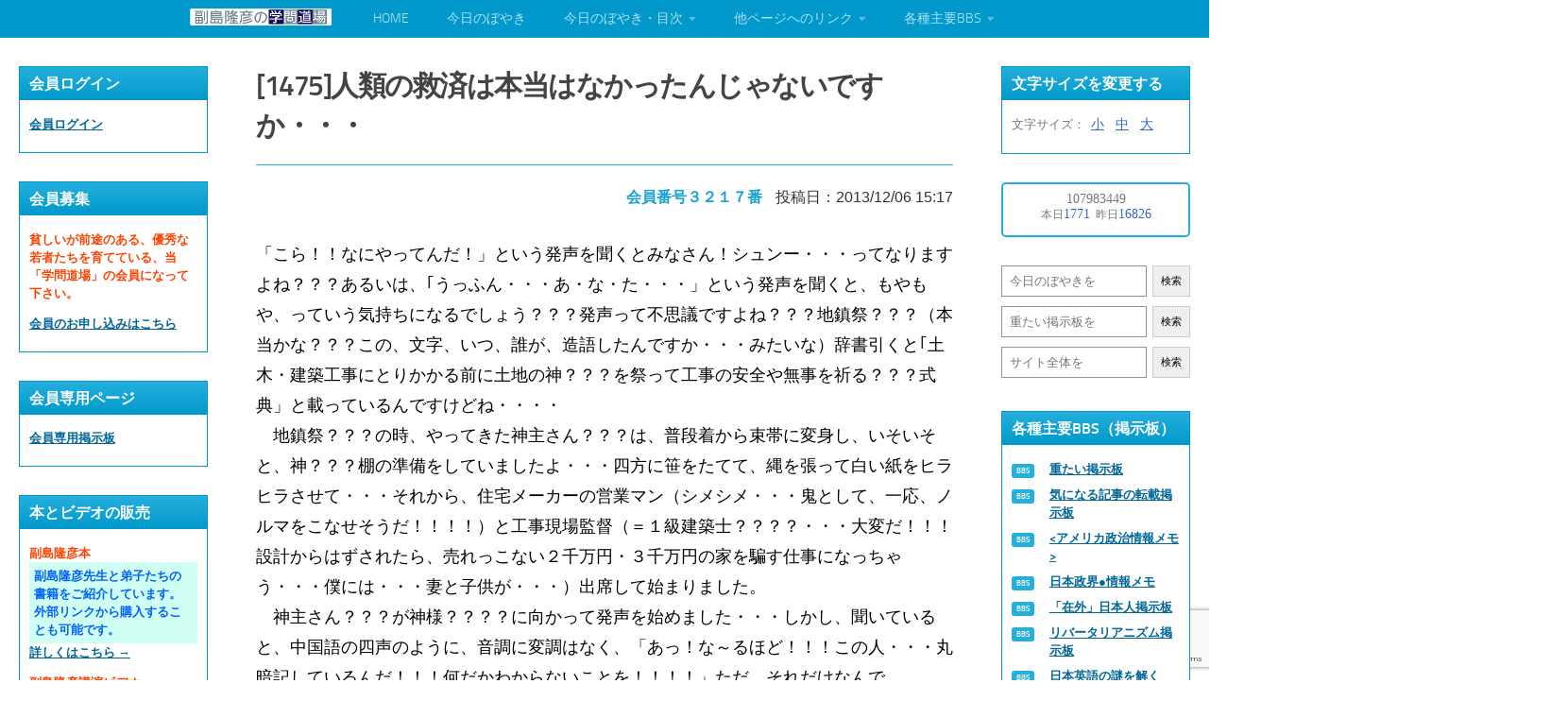

--- FILE ---
content_type: text/html; charset=UTF-8
request_url: https://snsi.jp/bbs/page-1/1475%E4%BA%BA%E9%A1%9E%E3%81%AE%E6%95%91%E6%B8%88%E3%81%AF%E6%9C%AC%E5%BD%93%E3%81%AF%E3%81%AA%E3%81%8B%E3%81%A3%E3%81%9F%E3%82%93%E3%81%98%E3%82%83%E3%81%AA%E3%81%84%E3%81%A7%E3%81%99%E3%81%8B/
body_size: 13872
content:
<!DOCTYPE html>
<html class="no-js" lang="ja">
<head>

<!-- Google tag (gtag.js) -->
<script async src="https://www.googletagmanager.com/gtag/js?id=G-4HJDFD426Q"></script>
<script>
  window.dataLayer = window.dataLayer || [];
  function gtag(){dataLayer.push(arguments);}
  gtag('js', new Date());

  gtag('config', 'G-4HJDFD426Q');
</script>

<meta charset="UTF-8">
<meta content="width=device-width, initial-scale=1" name="viewport">
<link rel="profile" href="https://gmpg.org/xfn/11" />
<link rel="pingback" href="https://snsi.jp/wp2023/xmlrpc.php">
<link rel="shortcut icon" href="https://snsi.jp/images/favicon.ico" type="image/x-icon" />

<link href="https://use.fontawesome.com/releases/v5.6.1/css/all.css" rel="stylesheet">
<link rel="preconnect" href="https://fonts.googleapis.com">
<link rel="preconnect" href="https://fonts.gstatic.com" crossorigin>
<link href="https://fonts.googleapis.com/css2?family=Noto+Sans+JP:wght@400;900&display=swap" rel="stylesheet">
<title>[1475]人類の救済は本当はなかったんじゃないですか・・・ &#8211; 副島隆彦（そえじまたかひこ）の学問道場</title>
<meta name='robots' content='max-image-preview:large' />
<script>document.documentElement.className = document.documentElement.className.replace("no-js","js");</script>
<link rel="alternate" type="application/rss+xml" title="副島隆彦（そえじまたかひこ）の学問道場 &raquo; フィード" href="https://snsi.jp/feed/" />
<link rel="alternate" type="application/rss+xml" title="副島隆彦（そえじまたかひこ）の学問道場 &raquo; コメントフィード" href="https://snsi.jp/comments/feed/" />
<link rel="alternate" type="application/rss+xml" title="副島隆彦（そえじまたかひこ）の学問道場 &raquo; [1475]人類の救済は本当はなかったんじゃないですか・・・ のコメントのフィード" href="https://snsi.jp/bbs/page-1/1475%e4%ba%ba%e9%a1%9e%e3%81%ae%e6%95%91%e6%b8%88%e3%81%af%e6%9c%ac%e5%bd%93%e3%81%af%e3%81%aa%e3%81%8b%e3%81%a3%e3%81%9f%e3%82%93%e3%81%98%e3%82%83%e3%81%aa%e3%81%84%e3%81%a7%e3%81%99%e3%81%8b/feed/" />
<link rel="alternate" title="oEmbed (JSON)" type="application/json+oembed" href="https://snsi.jp/wp-json/oembed/1.0/embed?url=https%3A%2F%2Fsnsi.jp%2Fbbs%2Fpage-1%2F1475%25e4%25ba%25ba%25e9%25a1%259e%25e3%2581%25ae%25e6%2595%2591%25e6%25b8%2588%25e3%2581%25af%25e6%259c%25ac%25e5%25bd%2593%25e3%2581%25af%25e3%2581%25aa%25e3%2581%258b%25e3%2581%25a3%25e3%2581%259f%25e3%2582%2593%25e3%2581%2598%25e3%2582%2583%25e3%2581%25aa%25e3%2581%2584%25e3%2581%25a7%25e3%2581%2599%25e3%2581%258b%2F" />
<link rel="alternate" title="oEmbed (XML)" type="text/xml+oembed" href="https://snsi.jp/wp-json/oembed/1.0/embed?url=https%3A%2F%2Fsnsi.jp%2Fbbs%2Fpage-1%2F1475%25e4%25ba%25ba%25e9%25a1%259e%25e3%2581%25ae%25e6%2595%2591%25e6%25b8%2588%25e3%2581%25af%25e6%259c%25ac%25e5%25bd%2593%25e3%2581%25af%25e3%2581%25aa%25e3%2581%258b%25e3%2581%25a3%25e3%2581%259f%25e3%2582%2593%25e3%2581%2598%25e3%2582%2583%25e3%2581%25aa%25e3%2581%2584%25e3%2581%25a7%25e3%2581%2599%25e3%2581%258b%2F&#038;format=xml" />
<style id='wp-img-auto-sizes-contain-inline-css'>
img:is([sizes=auto i],[sizes^="auto," i]){contain-intrinsic-size:3000px 1500px}
/*# sourceURL=wp-img-auto-sizes-contain-inline-css */
</style>
<style id='wp-emoji-styles-inline-css'>

	img.wp-smiley, img.emoji {
		display: inline !important;
		border: none !important;
		box-shadow: none !important;
		height: 1em !important;
		width: 1em !important;
		margin: 0 0.07em !important;
		vertical-align: -0.1em !important;
		background: none !important;
		padding: 0 !important;
	}
/*# sourceURL=wp-emoji-styles-inline-css */
</style>
<style id='wp-block-library-inline-css'>
:root{--wp-block-synced-color:#7a00df;--wp-block-synced-color--rgb:122,0,223;--wp-bound-block-color:var(--wp-block-synced-color);--wp-editor-canvas-background:#ddd;--wp-admin-theme-color:#007cba;--wp-admin-theme-color--rgb:0,124,186;--wp-admin-theme-color-darker-10:#006ba1;--wp-admin-theme-color-darker-10--rgb:0,107,160.5;--wp-admin-theme-color-darker-20:#005a87;--wp-admin-theme-color-darker-20--rgb:0,90,135;--wp-admin-border-width-focus:2px}@media (min-resolution:192dpi){:root{--wp-admin-border-width-focus:1.5px}}.wp-element-button{cursor:pointer}:root .has-very-light-gray-background-color{background-color:#eee}:root .has-very-dark-gray-background-color{background-color:#313131}:root .has-very-light-gray-color{color:#eee}:root .has-very-dark-gray-color{color:#313131}:root .has-vivid-green-cyan-to-vivid-cyan-blue-gradient-background{background:linear-gradient(135deg,#00d084,#0693e3)}:root .has-purple-crush-gradient-background{background:linear-gradient(135deg,#34e2e4,#4721fb 50%,#ab1dfe)}:root .has-hazy-dawn-gradient-background{background:linear-gradient(135deg,#faaca8,#dad0ec)}:root .has-subdued-olive-gradient-background{background:linear-gradient(135deg,#fafae1,#67a671)}:root .has-atomic-cream-gradient-background{background:linear-gradient(135deg,#fdd79a,#004a59)}:root .has-nightshade-gradient-background{background:linear-gradient(135deg,#330968,#31cdcf)}:root .has-midnight-gradient-background{background:linear-gradient(135deg,#020381,#2874fc)}:root{--wp--preset--font-size--normal:16px;--wp--preset--font-size--huge:42px}.has-regular-font-size{font-size:1em}.has-larger-font-size{font-size:2.625em}.has-normal-font-size{font-size:var(--wp--preset--font-size--normal)}.has-huge-font-size{font-size:var(--wp--preset--font-size--huge)}.has-text-align-center{text-align:center}.has-text-align-left{text-align:left}.has-text-align-right{text-align:right}.has-fit-text{white-space:nowrap!important}#end-resizable-editor-section{display:none}.aligncenter{clear:both}.items-justified-left{justify-content:flex-start}.items-justified-center{justify-content:center}.items-justified-right{justify-content:flex-end}.items-justified-space-between{justify-content:space-between}.screen-reader-text{border:0;clip-path:inset(50%);height:1px;margin:-1px;overflow:hidden;padding:0;position:absolute;width:1px;word-wrap:normal!important}.screen-reader-text:focus{background-color:#ddd;clip-path:none;color:#444;display:block;font-size:1em;height:auto;left:5px;line-height:normal;padding:15px 23px 14px;text-decoration:none;top:5px;width:auto;z-index:100000}html :where(.has-border-color){border-style:solid}html :where([style*=border-top-color]){border-top-style:solid}html :where([style*=border-right-color]){border-right-style:solid}html :where([style*=border-bottom-color]){border-bottom-style:solid}html :where([style*=border-left-color]){border-left-style:solid}html :where([style*=border-width]){border-style:solid}html :where([style*=border-top-width]){border-top-style:solid}html :where([style*=border-right-width]){border-right-style:solid}html :where([style*=border-bottom-width]){border-bottom-style:solid}html :where([style*=border-left-width]){border-left-style:solid}html :where(img[class*=wp-image-]){height:auto;max-width:100%}:where(figure){margin:0 0 1em}html :where(.is-position-sticky){--wp-admin--admin-bar--position-offset:var(--wp-admin--admin-bar--height,0px)}@media screen and (max-width:600px){html :where(.is-position-sticky){--wp-admin--admin-bar--position-offset:0px}}

/*# sourceURL=wp-block-library-inline-css */
</style><style id='global-styles-inline-css'>
:root{--wp--preset--aspect-ratio--square: 1;--wp--preset--aspect-ratio--4-3: 4/3;--wp--preset--aspect-ratio--3-4: 3/4;--wp--preset--aspect-ratio--3-2: 3/2;--wp--preset--aspect-ratio--2-3: 2/3;--wp--preset--aspect-ratio--16-9: 16/9;--wp--preset--aspect-ratio--9-16: 9/16;--wp--preset--color--black: #000000;--wp--preset--color--cyan-bluish-gray: #abb8c3;--wp--preset--color--white: #ffffff;--wp--preset--color--pale-pink: #f78da7;--wp--preset--color--vivid-red: #cf2e2e;--wp--preset--color--luminous-vivid-orange: #ff6900;--wp--preset--color--luminous-vivid-amber: #fcb900;--wp--preset--color--light-green-cyan: #7bdcb5;--wp--preset--color--vivid-green-cyan: #00d084;--wp--preset--color--pale-cyan-blue: #8ed1fc;--wp--preset--color--vivid-cyan-blue: #0693e3;--wp--preset--color--vivid-purple: #9b51e0;--wp--preset--gradient--vivid-cyan-blue-to-vivid-purple: linear-gradient(135deg,rgb(6,147,227) 0%,rgb(155,81,224) 100%);--wp--preset--gradient--light-green-cyan-to-vivid-green-cyan: linear-gradient(135deg,rgb(122,220,180) 0%,rgb(0,208,130) 100%);--wp--preset--gradient--luminous-vivid-amber-to-luminous-vivid-orange: linear-gradient(135deg,rgb(252,185,0) 0%,rgb(255,105,0) 100%);--wp--preset--gradient--luminous-vivid-orange-to-vivid-red: linear-gradient(135deg,rgb(255,105,0) 0%,rgb(207,46,46) 100%);--wp--preset--gradient--very-light-gray-to-cyan-bluish-gray: linear-gradient(135deg,rgb(238,238,238) 0%,rgb(169,184,195) 100%);--wp--preset--gradient--cool-to-warm-spectrum: linear-gradient(135deg,rgb(74,234,220) 0%,rgb(151,120,209) 20%,rgb(207,42,186) 40%,rgb(238,44,130) 60%,rgb(251,105,98) 80%,rgb(254,248,76) 100%);--wp--preset--gradient--blush-light-purple: linear-gradient(135deg,rgb(255,206,236) 0%,rgb(152,150,240) 100%);--wp--preset--gradient--blush-bordeaux: linear-gradient(135deg,rgb(254,205,165) 0%,rgb(254,45,45) 50%,rgb(107,0,62) 100%);--wp--preset--gradient--luminous-dusk: linear-gradient(135deg,rgb(255,203,112) 0%,rgb(199,81,192) 50%,rgb(65,88,208) 100%);--wp--preset--gradient--pale-ocean: linear-gradient(135deg,rgb(255,245,203) 0%,rgb(182,227,212) 50%,rgb(51,167,181) 100%);--wp--preset--gradient--electric-grass: linear-gradient(135deg,rgb(202,248,128) 0%,rgb(113,206,126) 100%);--wp--preset--gradient--midnight: linear-gradient(135deg,rgb(2,3,129) 0%,rgb(40,116,252) 100%);--wp--preset--font-size--small: 13px;--wp--preset--font-size--medium: 20px;--wp--preset--font-size--large: 36px;--wp--preset--font-size--x-large: 42px;--wp--preset--spacing--20: 0.44rem;--wp--preset--spacing--30: 0.67rem;--wp--preset--spacing--40: 1rem;--wp--preset--spacing--50: 1.5rem;--wp--preset--spacing--60: 2.25rem;--wp--preset--spacing--70: 3.38rem;--wp--preset--spacing--80: 5.06rem;--wp--preset--shadow--natural: 6px 6px 9px rgba(0, 0, 0, 0.2);--wp--preset--shadow--deep: 12px 12px 50px rgba(0, 0, 0, 0.4);--wp--preset--shadow--sharp: 6px 6px 0px rgba(0, 0, 0, 0.2);--wp--preset--shadow--outlined: 6px 6px 0px -3px rgb(255, 255, 255), 6px 6px rgb(0, 0, 0);--wp--preset--shadow--crisp: 6px 6px 0px rgb(0, 0, 0);}:where(.is-layout-flex){gap: 0.5em;}:where(.is-layout-grid){gap: 0.5em;}body .is-layout-flex{display: flex;}.is-layout-flex{flex-wrap: wrap;align-items: center;}.is-layout-flex > :is(*, div){margin: 0;}body .is-layout-grid{display: grid;}.is-layout-grid > :is(*, div){margin: 0;}:where(.wp-block-columns.is-layout-flex){gap: 2em;}:where(.wp-block-columns.is-layout-grid){gap: 2em;}:where(.wp-block-post-template.is-layout-flex){gap: 1.25em;}:where(.wp-block-post-template.is-layout-grid){gap: 1.25em;}.has-black-color{color: var(--wp--preset--color--black) !important;}.has-cyan-bluish-gray-color{color: var(--wp--preset--color--cyan-bluish-gray) !important;}.has-white-color{color: var(--wp--preset--color--white) !important;}.has-pale-pink-color{color: var(--wp--preset--color--pale-pink) !important;}.has-vivid-red-color{color: var(--wp--preset--color--vivid-red) !important;}.has-luminous-vivid-orange-color{color: var(--wp--preset--color--luminous-vivid-orange) !important;}.has-luminous-vivid-amber-color{color: var(--wp--preset--color--luminous-vivid-amber) !important;}.has-light-green-cyan-color{color: var(--wp--preset--color--light-green-cyan) !important;}.has-vivid-green-cyan-color{color: var(--wp--preset--color--vivid-green-cyan) !important;}.has-pale-cyan-blue-color{color: var(--wp--preset--color--pale-cyan-blue) !important;}.has-vivid-cyan-blue-color{color: var(--wp--preset--color--vivid-cyan-blue) !important;}.has-vivid-purple-color{color: var(--wp--preset--color--vivid-purple) !important;}.has-black-background-color{background-color: var(--wp--preset--color--black) !important;}.has-cyan-bluish-gray-background-color{background-color: var(--wp--preset--color--cyan-bluish-gray) !important;}.has-white-background-color{background-color: var(--wp--preset--color--white) !important;}.has-pale-pink-background-color{background-color: var(--wp--preset--color--pale-pink) !important;}.has-vivid-red-background-color{background-color: var(--wp--preset--color--vivid-red) !important;}.has-luminous-vivid-orange-background-color{background-color: var(--wp--preset--color--luminous-vivid-orange) !important;}.has-luminous-vivid-amber-background-color{background-color: var(--wp--preset--color--luminous-vivid-amber) !important;}.has-light-green-cyan-background-color{background-color: var(--wp--preset--color--light-green-cyan) !important;}.has-vivid-green-cyan-background-color{background-color: var(--wp--preset--color--vivid-green-cyan) !important;}.has-pale-cyan-blue-background-color{background-color: var(--wp--preset--color--pale-cyan-blue) !important;}.has-vivid-cyan-blue-background-color{background-color: var(--wp--preset--color--vivid-cyan-blue) !important;}.has-vivid-purple-background-color{background-color: var(--wp--preset--color--vivid-purple) !important;}.has-black-border-color{border-color: var(--wp--preset--color--black) !important;}.has-cyan-bluish-gray-border-color{border-color: var(--wp--preset--color--cyan-bluish-gray) !important;}.has-white-border-color{border-color: var(--wp--preset--color--white) !important;}.has-pale-pink-border-color{border-color: var(--wp--preset--color--pale-pink) !important;}.has-vivid-red-border-color{border-color: var(--wp--preset--color--vivid-red) !important;}.has-luminous-vivid-orange-border-color{border-color: var(--wp--preset--color--luminous-vivid-orange) !important;}.has-luminous-vivid-amber-border-color{border-color: var(--wp--preset--color--luminous-vivid-amber) !important;}.has-light-green-cyan-border-color{border-color: var(--wp--preset--color--light-green-cyan) !important;}.has-vivid-green-cyan-border-color{border-color: var(--wp--preset--color--vivid-green-cyan) !important;}.has-pale-cyan-blue-border-color{border-color: var(--wp--preset--color--pale-cyan-blue) !important;}.has-vivid-cyan-blue-border-color{border-color: var(--wp--preset--color--vivid-cyan-blue) !important;}.has-vivid-purple-border-color{border-color: var(--wp--preset--color--vivid-purple) !important;}.has-vivid-cyan-blue-to-vivid-purple-gradient-background{background: var(--wp--preset--gradient--vivid-cyan-blue-to-vivid-purple) !important;}.has-light-green-cyan-to-vivid-green-cyan-gradient-background{background: var(--wp--preset--gradient--light-green-cyan-to-vivid-green-cyan) !important;}.has-luminous-vivid-amber-to-luminous-vivid-orange-gradient-background{background: var(--wp--preset--gradient--luminous-vivid-amber-to-luminous-vivid-orange) !important;}.has-luminous-vivid-orange-to-vivid-red-gradient-background{background: var(--wp--preset--gradient--luminous-vivid-orange-to-vivid-red) !important;}.has-very-light-gray-to-cyan-bluish-gray-gradient-background{background: var(--wp--preset--gradient--very-light-gray-to-cyan-bluish-gray) !important;}.has-cool-to-warm-spectrum-gradient-background{background: var(--wp--preset--gradient--cool-to-warm-spectrum) !important;}.has-blush-light-purple-gradient-background{background: var(--wp--preset--gradient--blush-light-purple) !important;}.has-blush-bordeaux-gradient-background{background: var(--wp--preset--gradient--blush-bordeaux) !important;}.has-luminous-dusk-gradient-background{background: var(--wp--preset--gradient--luminous-dusk) !important;}.has-pale-ocean-gradient-background{background: var(--wp--preset--gradient--pale-ocean) !important;}.has-electric-grass-gradient-background{background: var(--wp--preset--gradient--electric-grass) !important;}.has-midnight-gradient-background{background: var(--wp--preset--gradient--midnight) !important;}.has-small-font-size{font-size: var(--wp--preset--font-size--small) !important;}.has-medium-font-size{font-size: var(--wp--preset--font-size--medium) !important;}.has-large-font-size{font-size: var(--wp--preset--font-size--large) !important;}.has-x-large-font-size{font-size: var(--wp--preset--font-size--x-large) !important;}
/*# sourceURL=global-styles-inline-css */
</style>

<style id='classic-theme-styles-inline-css'>
/*! This file is auto-generated */
.wp-block-button__link{color:#fff;background-color:#32373c;border-radius:9999px;box-shadow:none;text-decoration:none;padding:calc(.667em + 2px) calc(1.333em + 2px);font-size:1.125em}.wp-block-file__button{background:#32373c;color:#fff;text-decoration:none}
/*# sourceURL=/wp-includes/css/classic-themes.min.css */
</style>
<link rel='stylesheet' id='contact-form-7-css' href='https://snsi.jp/wp2023/wp-content/plugins/contact-form-7/includes/css/styles.css?ver=6.1.4' media='all' />
<link rel='stylesheet' id='parent-style-css' href='https://snsi.jp/wp2023/wp-content/themes/hueman/style.css?ver=6.9' media='all' />
<link rel='stylesheet' id='child-style-css' href='https://snsi.jp/wp2023/wp-content/themes/hueman-child/style.css?ver=6.9' media='all' />
<link rel='stylesheet' id='hueman-main-style-css' href='https://snsi.jp/wp2023/wp-content/themes/hueman/assets/front/css/main.min.css?ver=3.7.25' media='all' />
<style id='hueman-main-style-inline-css'>
body { font-size:1.00rem; }@media only screen and (min-width: 720px) {
        .nav > li { font-size:1.00rem; }
      }.sidebar .widget { padding-left: 20px; padding-right: 20px; padding-top: 20px; }.search-expand,
              #nav-topbar.nav-container { background-color: #0199cb}@media only screen and (min-width: 720px) {
                #nav-topbar .nav ul { background-color: #0199cb; }
              }.is-scrolled #header .nav-container.desktop-sticky,
              .is-scrolled #header .search-expand { background-color: #0199cb; background-color: rgba(1,153,203,0.90) }.is-scrolled .topbar-transparent #nav-topbar.desktop-sticky .nav ul { background-color: #0199cb; background-color: rgba(1,153,203,0.95) }#header { background-color: #0199cb; }
@media only screen and (min-width: 720px) {
  #nav-header .nav ul { background-color: #0199cb; }
}
        #header #nav-mobile { background-color: #0199cb; }.is-scrolled #header #nav-mobile { background-color: #0199cb; background-color: rgba(1,153,203,0.90) }#nav-header.nav-container, #main-header-search .search-expand { background-color: #0199cb; }
@media only screen and (min-width: 720px) {
  #nav-header .nav ul { background-color: #0199cb; }
}
        #footer-bottom { background-color: #0199cb; }.site-title a img { max-height: 20px; }body { background-color: #ffffff; }
/*# sourceURL=hueman-main-style-inline-css */
</style>
<link rel='stylesheet' id='theme-stylesheet-css' href='https://snsi.jp/wp2023/wp-content/themes/hueman-child/style.css?ver=3.7.23' media='all' />
<link rel='stylesheet' id='hueman-font-awesome-css' href='https://snsi.jp/wp2023/wp-content/themes/hueman/assets/front/css/font-awesome.min.css?ver=3.7.25' media='all' />
<link rel='stylesheet' id='cf7_calculator-css' href='https://snsi.jp/wp2023/wp-content/plugins/cf7-cost-calculator-price-calculation/frontend/js/style.css?ver=6.9' media='all' />
<script id="nb-jquery" src="https://snsi.jp/wp2023/wp-includes/js/jquery/jquery.min.js?ver=3.7.1" id="jquery-core-js"></script>
<script src="https://snsi.jp/wp2023/wp-includes/js/jquery/jquery-migrate.min.js?ver=3.4.1" id="jquery-migrate-js"></script>
<script src="https://snsi.jp/wp2023/wp-content/plugins/cf7-cost-calculator-price-calculation/frontend/js/autoNumeric-1.9.45.js?ver=1.9.45" id="autoNumeric-js"></script>
<script src="https://snsi.jp/wp2023/wp-content/plugins/cf7-cost-calculator-price-calculation/frontend/js/formula_evaluator-min.js?ver=6.9" id="formula_evaluator-js"></script>
<script id="cf7_calculator-js-extra">
var cf7_calculator = {"data":""};
//# sourceURL=cf7_calculator-js-extra
</script>
<script src="https://snsi.jp/wp2023/wp-content/plugins/cf7-cost-calculator-price-calculation/frontend/js/cf7_calculator.js?ver=6.9" id="cf7_calculator-js"></script>
<link rel="https://api.w.org/" href="https://snsi.jp/wp-json/" /><link rel="alternate" title="JSON" type="application/json" href="https://snsi.jp/wp-json/wp/v2/posts/13098" /><link rel="EditURI" type="application/rsd+xml" title="RSD" href="https://snsi.jp/wp2023/xmlrpc.php?rsd" />
<meta name="generator" content="WordPress 6.9" />
<link rel="canonical" href="https://snsi.jp/bbs/page-1/1475%e4%ba%ba%e9%a1%9e%e3%81%ae%e6%95%91%e6%b8%88%e3%81%af%e6%9c%ac%e5%bd%93%e3%81%af%e3%81%aa%e3%81%8b%e3%81%a3%e3%81%9f%e3%82%93%e3%81%98%e3%82%83%e3%81%aa%e3%81%84%e3%81%a7%e3%81%99%e3%81%8b/" />
<link rel='shortlink' href='https://snsi.jp/?p=13098' />
        <style>

        </style>
            <link rel="preload" as="font" type="font/woff2" href="https://snsi.jp/wp2023/wp-content/themes/hueman/assets/front/webfonts/fa-brands-400.woff2?v=5.15.2" crossorigin="anonymous"/>
    <link rel="preload" as="font" type="font/woff2" href="https://snsi.jp/wp2023/wp-content/themes/hueman/assets/front/webfonts/fa-regular-400.woff2?v=5.15.2" crossorigin="anonymous"/>
    <link rel="preload" as="font" type="font/woff2" href="https://snsi.jp/wp2023/wp-content/themes/hueman/assets/front/webfonts/fa-solid-900.woff2?v=5.15.2" crossorigin="anonymous"/>
  <link rel="preload" as="font" type="font/woff" href="https://snsi.jp/wp2023/wp-content/themes/hueman/assets/front/fonts/titillium-light-webfont.woff" crossorigin="anonymous"/>
<link rel="preload" as="font" type="font/woff" href="https://snsi.jp/wp2023/wp-content/themes/hueman/assets/front/fonts/titillium-lightitalic-webfont.woff" crossorigin="anonymous"/>
<link rel="preload" as="font" type="font/woff" href="https://snsi.jp/wp2023/wp-content/themes/hueman/assets/front/fonts/titillium-regular-webfont.woff" crossorigin="anonymous"/>
<link rel="preload" as="font" type="font/woff" href="https://snsi.jp/wp2023/wp-content/themes/hueman/assets/front/fonts/titillium-regularitalic-webfont.woff" crossorigin="anonymous"/>
<link rel="preload" as="font" type="font/woff" href="https://snsi.jp/wp2023/wp-content/themes/hueman/assets/front/fonts/titillium-semibold-webfont.woff" crossorigin="anonymous"/>
<style>
  /*  base : fonts
/* ------------------------------------ */
body { font-family: "Titillium", Arial, sans-serif; }
@font-face {
  font-family: 'Titillium';
  src: url('https://snsi.jp/wp2023/wp-content/themes/hueman/assets/front/fonts/titillium-light-webfont.eot');
  src: url('https://snsi.jp/wp2023/wp-content/themes/hueman/assets/front/fonts/titillium-light-webfont.svg#titillium-light-webfont') format('svg'),
     url('https://snsi.jp/wp2023/wp-content/themes/hueman/assets/front/fonts/titillium-light-webfont.eot?#iefix') format('embedded-opentype'),
     url('https://snsi.jp/wp2023/wp-content/themes/hueman/assets/front/fonts/titillium-light-webfont.woff') format('woff'),
     url('https://snsi.jp/wp2023/wp-content/themes/hueman/assets/front/fonts/titillium-light-webfont.ttf') format('truetype');
  font-weight: 300;
  font-style: normal;
}
@font-face {
  font-family: 'Titillium';
  src: url('https://snsi.jp/wp2023/wp-content/themes/hueman/assets/front/fonts/titillium-lightitalic-webfont.eot');
  src: url('https://snsi.jp/wp2023/wp-content/themes/hueman/assets/front/fonts/titillium-lightitalic-webfont.svg#titillium-lightitalic-webfont') format('svg'),
     url('https://snsi.jp/wp2023/wp-content/themes/hueman/assets/front/fonts/titillium-lightitalic-webfont.eot?#iefix') format('embedded-opentype'),
     url('https://snsi.jp/wp2023/wp-content/themes/hueman/assets/front/fonts/titillium-lightitalic-webfont.woff') format('woff'),
     url('https://snsi.jp/wp2023/wp-content/themes/hueman/assets/front/fonts/titillium-lightitalic-webfont.ttf') format('truetype');
  font-weight: 300;
  font-style: italic;
}
@font-face {
  font-family: 'Titillium';
  src: url('https://snsi.jp/wp2023/wp-content/themes/hueman/assets/front/fonts/titillium-regular-webfont.eot');
  src: url('https://snsi.jp/wp2023/wp-content/themes/hueman/assets/front/fonts/titillium-regular-webfont.svg#titillium-regular-webfont') format('svg'),
     url('https://snsi.jp/wp2023/wp-content/themes/hueman/assets/front/fonts/titillium-regular-webfont.eot?#iefix') format('embedded-opentype'),
     url('https://snsi.jp/wp2023/wp-content/themes/hueman/assets/front/fonts/titillium-regular-webfont.woff') format('woff'),
     url('https://snsi.jp/wp2023/wp-content/themes/hueman/assets/front/fonts/titillium-regular-webfont.ttf') format('truetype');
  font-weight: 400;
  font-style: normal;
}
@font-face {
  font-family: 'Titillium';
  src: url('https://snsi.jp/wp2023/wp-content/themes/hueman/assets/front/fonts/titillium-regularitalic-webfont.eot');
  src: url('https://snsi.jp/wp2023/wp-content/themes/hueman/assets/front/fonts/titillium-regularitalic-webfont.svg#titillium-regular-webfont') format('svg'),
     url('https://snsi.jp/wp2023/wp-content/themes/hueman/assets/front/fonts/titillium-regularitalic-webfont.eot?#iefix') format('embedded-opentype'),
     url('https://snsi.jp/wp2023/wp-content/themes/hueman/assets/front/fonts/titillium-regularitalic-webfont.woff') format('woff'),
     url('https://snsi.jp/wp2023/wp-content/themes/hueman/assets/front/fonts/titillium-regularitalic-webfont.ttf') format('truetype');
  font-weight: 400;
  font-style: italic;
}
@font-face {
    font-family: 'Titillium';
    src: url('https://snsi.jp/wp2023/wp-content/themes/hueman/assets/front/fonts/titillium-semibold-webfont.eot');
    src: url('https://snsi.jp/wp2023/wp-content/themes/hueman/assets/front/fonts/titillium-semibold-webfont.svg#titillium-semibold-webfont') format('svg'),
         url('https://snsi.jp/wp2023/wp-content/themes/hueman/assets/front/fonts/titillium-semibold-webfont.eot?#iefix') format('embedded-opentype'),
         url('https://snsi.jp/wp2023/wp-content/themes/hueman/assets/front/fonts/titillium-semibold-webfont.woff') format('woff'),
         url('https://snsi.jp/wp2023/wp-content/themes/hueman/assets/front/fonts/titillium-semibold-webfont.ttf') format('truetype');
  font-weight: 600;
  font-style: normal;
}
</style>
  <!--[if lt IE 9]>
<script src="https://snsi.jp/wp2023/wp-content/themes/hueman/assets/front/js/ie/html5shiv-printshiv.min.js"></script>
<script src="https://snsi.jp/wp2023/wp-content/themes/hueman/assets/front/js/ie/selectivizr.js"></script>
<![endif]-->
<link rel="icon" href="https://snsi.jp/wp2023/wp-content/uploads/2023/09/logo.png" sizes="32x32" />
<link rel="icon" href="https://snsi.jp/wp2023/wp-content/uploads/2023/09/logo.png" sizes="192x192" />
<link rel="apple-touch-icon" href="https://snsi.jp/wp2023/wp-content/uploads/2023/09/logo.png" />
<meta name="msapplication-TileImage" content="https://snsi.jp/wp2023/wp-content/uploads/2023/09/logo.png" />
</head>

<body data-rsssl=1 class="nb-3-3-8 nimble-no-local-data-skp__post_post_13098 nimble-no-group-site-tmpl-skp__all_post wp-singular post-template-default single single-post postid-13098 single-format-standard wp-custom-logo wp-embed-responsive wp-theme-hueman wp-child-theme-hueman-child sek-hide-rc-badge col-3cm full-width header-desktop-sticky header-mobile-sticky hueman-3-7-25-with-child-theme chrome">
<div id="wrapper">
  <a class="screen-reader-text skip-link" href="#content">コンテンツへスキップ</a>
  
  <header id="header" class="specific-mobile-menu-on one-mobile-menu mobile_menu header-ads-desktop  topbar-transparent no-header-img">
        <nav class="nav-container group mobile-menu mobile-sticky " id="nav-mobile" data-menu-id="header-1">
  <div class="mobile-title-logo-in-header"><p class="site-title">                  <a class="custom-logo-link" href="https://snsi.jp/" rel="home" title="副島隆彦（そえじまたかひこ）の学問道場 | ホームページ"><img src="https://snsi.jp/wp2023/wp-content/uploads/2023/09/header.png" alt="副島隆彦（そえじまたかひこ）の学問道場" width="600" height="79"/></a>                </p></div>
        
                    <!-- <div class="ham__navbar-toggler collapsed" aria-expanded="false">
          <div class="ham__navbar-span-wrapper">
            <span class="ham-toggler-menu__span"></span>
          </div>
        </div> -->
        <button class="ham__navbar-toggler-two collapsed" title="Menu" aria-expanded="false">
          <span class="ham__navbar-span-wrapper">
            <span class="line line-1"></span>
            <span class="line line-2"></span>
            <span class="line line-3"></span>
          </span>
        </button>
            
      <div class="nav-text"></div>
      <div class="nav-wrap container">
                  <ul class="nav container-inner group mobile-search">
                <li>
                  <div class="search-box">

<div>
<form action="https://snsi.jp" method="get">
<input type="text" name="s" placeholder="今日のぼやきを">
 <input type="hidden" name="post_type[]" value="boyaki">
<input type="hidden" name="post_type[]" value="kouhou">
<input type="hidden" name="post_type[]" value="kouhou">
<button>検索</button>
</form>
</div>

<div>
<form action="https://snsi.jp" method="get">
<input type="text" name="s" placeholder="重たい掲示板を">
<input name="cat" type="hidden" value="114" />
<button>検索</button>
</form>
</div>

<div>
<form action="https://snsi.jp" method="get">
<input type="text" name="s" placeholder="サイト全体を">
<button>検索</button>
</form>
</div>

</div>

                </li>
          </ul>
                <ul id="menu-menu-1" class="nav container-inner group"><li id="menu-item-14" class="menu-item menu-item-type-custom menu-item-object-custom menu-item-home menu-item-14"><a href="https://snsi.jp/">HOME</a></li>
<li id="menu-item-6842" class="menu-item menu-item-type-gs_sim menu-item-object-gs_sim menu-item-6842"><a href="https://snsi.jp/kouhou/%e3%80%8c%ef%bc%92%ef%bc%92%ef%bc%92%ef%bc%96%e3%80%8d%e3%80%80%ef%bc%92%ef%bc%90%ef%bc%92%ef%bc%96%e5%b9%b4%e5%85%83%e6%97%a6%e3%81%ae%e3%81%94%e6%8c%a8%e6%8b%b6%e3%80%80%ef%bc%92%ef%bc%90%ef%bc%92/">今日のぼやき</a></li>
</li>
<li id="menu-item-16" class="menu-item menu-item-type-custom menu-item-object-custom menu-item-has-children menu-item-16"><a href="https://snsi.jp/boyakimokuji/">今日のぼやき・目次</a>
<ul class="sub-menu">
	<li id="menu-item-6823" class="menu-item menu-item-type-custom menu-item-object-custom menu-item-6823"><a href="https://snsi.jp/boyakimokuji/">総目次</a></li>
	<li id="menu-item-6824" class="menu-item menu-item-type-custom menu-item-object-custom menu-item-6824"><a href="https://snsi.jp/boyaki/">今日のぼやき</a></li>
	<li id="menu-item-6825" class="menu-item menu-item-type-custom menu-item-object-custom menu-item-6825"><a href="https://snsi.jp/kouhou/">今日のぼやき広報</a></li>
	<li id="menu-item-6826" class="menu-item menu-item-type-custom menu-item-object-custom menu-item-6826"><a href="https://snsi.jp/daini/">第２ぼやき</a></li>
</ul>
</li>
<li id="menu-item-17" class="menu-item menu-item-type-custom menu-item-object-custom menu-item-has-children menu-item-17"><a href="#">他ページへのリンク</a>
<ul class="sub-menu">
	<li id="menu-item-6830" class="menu-item menu-item-type-custom menu-item-object-custom menu-item-6830"><a href="https://snsi.jp/boyakimokuji/">今日のぼやき目次</a></li>
	<li id="menu-item-18" class="menu-item menu-item-type-custom menu-item-object-custom menu-item-18"><a href="https://snsi.jp/profile/">プロフィール</a></li>
	<li id="menu-item-6834" class="menu-item menu-item-type-custom menu-item-object-custom menu-item-6834"><a href="https://snsi.jp/entry/">会員募集のお知らせ</a></li>
	<li id="menu-item-6876" class="menu-item menu-item-type-custom menu-item-object-custom menu-item-6876"><a href="https://snsi.jp/bbs/member/">会員専用掲示板<br>会員ログインもこちらから</a></li>
	<li id="menu-item-6877" class="menu-item menu-item-type-custom menu-item-object-custom menu-item-6877"><a href="https://snsi.jp/book/">副島隆彦と弟子たちの著作物</a></li>
	<li id="menu-item-6878" class="menu-item menu-item-type-custom menu-item-object-custom menu-item-6878"><a href="https://snsi.jp/category/item/dvd/">副島隆彦講演会DVD・ビデオ</a></li>
	<li id="menu-item-6832" class="menu-item menu-item-type-post_type menu-item-object-page menu-item-6832"><a href="https://snsi.jp/soejimamail/">「副島隆彦」へメールを送る</a></li>
	<li id="menu-item-6831" class="menu-item menu-item-type-post_type menu-item-object-page menu-item-6831"><a href="https://snsi.jp/snsimail/">「副島隆彦の学問道場」へメールを送る</a></li>
</ul>
</li>
<li id="menu-item-19" class="menu-item menu-item-type-custom menu-item-object-custom menu-item-has-children menu-item-19"><a href="#">各種主要BBS</a>
<ul class="sub-menu">
	<li id="menu-item-15067" class="menu-item menu-item-type-post_type menu-item-object-page menu-item-15067"><a href="https://snsi.jp/bbs/page-1/">重たい掲示板</a></li>
	<li id="menu-item-15063" class="menu-item menu-item-type-post_type menu-item-object-page menu-item-15063"><a href="https://snsi.jp/bbs/page-2/">気になる記事の転載掲示板</a></li>
	<li id="menu-item-15054" class="menu-item menu-item-type-post_type menu-item-object-page menu-item-15054"><a href="https://snsi.jp/bbs/page-3/">＜ アメリカ政治情報メモ ＞</a></li>
	<li id="menu-item-15060" class="menu-item menu-item-type-post_type menu-item-object-page menu-item-15060"><a href="https://snsi.jp/bbs/page-4/">日本政界●情報メモ</a></li>
	<li id="menu-item-15053" class="menu-item menu-item-type-post_type menu-item-object-page menu-item-15053"><a href="https://snsi.jp/bbs/page-5/">「在外」日本人掲示板</a></li>
	<li id="menu-item-15057" class="menu-item menu-item-type-post_type menu-item-object-page menu-item-15057"><a href="https://snsi.jp/bbs/page-6/">リバータリアニズム掲示板</a></li>
	<li id="menu-item-15061" class="menu-item menu-item-type-post_type menu-item-object-page menu-item-15061"><a href="https://snsi.jp/bbs/page-07/">日本英語の謎を解く</a></li>
	<li id="menu-item-15062" class="menu-item menu-item-type-post_type menu-item-object-page menu-item-15062"><a href="https://snsi.jp/bbs/page-8/">映画なんでも文章箱</a></li>
	<li id="menu-item-15055" class="menu-item menu-item-type-post_type menu-item-object-page menu-item-15055"><a href="https://snsi.jp/bbs/page-10/">◆法律学のカフェ◆</a></li>
	<li id="menu-item-15064" class="menu-item menu-item-type-post_type menu-item-object-page menu-item-15064"><a href="https://snsi.jp/bbs/page-11/">理科系掲示板</a></li>
	<li id="menu-item-15068" class="menu-item menu-item-type-post_type menu-item-object-page menu-item-15068"><a href="https://snsi.jp/bbs/page-12/">金融情報メモ</a></li>
	<li id="menu-item-15059" class="menu-item menu-item-type-post_type menu-item-object-page menu-item-15059"><a href="https://snsi.jp/bbs/page-14/">小室直樹文献目録</a></li>
	<li id="menu-item-15066" class="menu-item menu-item-type-post_type menu-item-object-page menu-item-15066"><a href="https://snsi.jp/bbs/page-15/">近代医学・医療掲示板</a></li>
	<li id="menu-item-15056" class="menu-item menu-item-type-post_type menu-item-object-page menu-item-15056"><a href="https://snsi.jp/bbs/page-16/">ふじむら掲示板</a></li>
	<li id="menu-item-15065" class="menu-item menu-item-type-post_type menu-item-object-page menu-item-15065"><a href="https://snsi.jp/bbs/page-18/">辣腕行政マン掲示板</a></li>
	<li id="menu-item-15052" class="menu-item menu-item-type-post_type menu-item-object-page menu-item-15052"><a href="https://snsi.jp/bbs/page-21/">”予言者”金融セミナー掲示板</a></li>
</ul>
</li>
</ul>      </div>
</nav><!--/#nav-topbar-->  
  
  <div class="container group">
        <div class="container-inner">

                    <div class="group hu-pad central-header-zone">
                  <div class="logo-tagline-group">
                      <p class="site-title">                  <a class="custom-logo-link" href="https://snsi.jp/" rel="home" title="副島隆彦（そえじまたかひこ）の学問道場 | ホームページ"><img src="https://snsi.jp/wp2023/wp-content/uploads/2023/09/header.png" alt="副島隆彦（そえじまたかひこ）の学問道場" width="600" height="79"/></a>                </p>                                        </div>

                                </div>
      
                <nav class="nav-container group desktop-menu " id="nav-header" data-menu-id="header-2">
    <div class="nav-text"><!-- put your mobile menu text here --></div>

  <div class="nav-wrap container">
        <ul id="menu-menu-2" class="nav container-inner group"><li class="menu-item menu-item-type-custom menu-item-object-custom menu-item-home menu-item-14"><a href="https://snsi.jp/">HOME</a></li>
<li class="menu-item menu-item-type-gs_sim menu-item-object-gs_sim menu-item-6842"><a href="https://snsi.jp/kouhou/%e3%80%8c%ef%bc%92%ef%bc%92%ef%bc%92%ef%bc%96%e3%80%8d%e3%80%80%ef%bc%92%ef%bc%90%ef%bc%92%ef%bc%96%e5%b9%b4%e5%85%83%e6%97%a6%e3%81%ae%e3%81%94%e6%8c%a8%e6%8b%b6%e3%80%80%ef%bc%92%ef%bc%90%ef%bc%92/">今日のぼやき</a></li>
</li>
<li class="menu-item menu-item-type-custom menu-item-object-custom menu-item-has-children menu-item-16"><a href="https://snsi.jp/boyakimokuji/">今日のぼやき・目次</a>
<ul class="sub-menu">
	<li class="menu-item menu-item-type-custom menu-item-object-custom menu-item-6823"><a href="https://snsi.jp/boyakimokuji/">総目次</a></li>
	<li class="menu-item menu-item-type-custom menu-item-object-custom menu-item-6824"><a href="https://snsi.jp/boyaki/">今日のぼやき</a></li>
	<li class="menu-item menu-item-type-custom menu-item-object-custom menu-item-6825"><a href="https://snsi.jp/kouhou/">今日のぼやき広報</a></li>
	<li class="menu-item menu-item-type-custom menu-item-object-custom menu-item-6826"><a href="https://snsi.jp/daini/">第２ぼやき</a></li>
</ul>
</li>
<li class="menu-item menu-item-type-custom menu-item-object-custom menu-item-has-children menu-item-17"><a href="#">他ページへのリンク</a>
<ul class="sub-menu">
	<li class="menu-item menu-item-type-custom menu-item-object-custom menu-item-6830"><a href="https://snsi.jp/boyakimokuji/">今日のぼやき目次</a></li>
	<li class="menu-item menu-item-type-custom menu-item-object-custom menu-item-18"><a href="https://snsi.jp/profile/">プロフィール</a></li>
	<li class="menu-item menu-item-type-custom menu-item-object-custom menu-item-6834"><a href="https://snsi.jp/entry/">会員募集のお知らせ</a></li>
	<li class="menu-item menu-item-type-custom menu-item-object-custom menu-item-6876"><a href="https://snsi.jp/bbs/member/">会員専用掲示板<br>会員ログインもこちらから</a></li>
	<li class="menu-item menu-item-type-custom menu-item-object-custom menu-item-6877"><a href="https://snsi.jp/book/">副島隆彦と弟子たちの著作物</a></li>
	<li class="menu-item menu-item-type-custom menu-item-object-custom menu-item-6878"><a href="https://snsi.jp/category/item/dvd/">副島隆彦講演会DVD・ビデオ</a></li>
	<li class="menu-item menu-item-type-post_type menu-item-object-page menu-item-6832"><a href="https://snsi.jp/soejimamail/">「副島隆彦」へメールを送る</a></li>
	<li class="menu-item menu-item-type-post_type menu-item-object-page menu-item-6831"><a href="https://snsi.jp/snsimail/">「副島隆彦の学問道場」へメールを送る</a></li>
</ul>
</li>
<li class="menu-item menu-item-type-custom menu-item-object-custom menu-item-has-children menu-item-19"><a href="#">各種主要BBS</a>
<ul class="sub-menu">
	<li class="menu-item menu-item-type-post_type menu-item-object-page menu-item-15067"><a href="https://snsi.jp/bbs/page-1/">重たい掲示板</a></li>
	<li class="menu-item menu-item-type-post_type menu-item-object-page menu-item-15063"><a href="https://snsi.jp/bbs/page-2/">気になる記事の転載掲示板</a></li>
	<li class="menu-item menu-item-type-post_type menu-item-object-page menu-item-15054"><a href="https://snsi.jp/bbs/page-3/">＜ アメリカ政治情報メモ ＞</a></li>
	<li class="menu-item menu-item-type-post_type menu-item-object-page menu-item-15060"><a href="https://snsi.jp/bbs/page-4/">日本政界●情報メモ</a></li>
	<li class="menu-item menu-item-type-post_type menu-item-object-page menu-item-15053"><a href="https://snsi.jp/bbs/page-5/">「在外」日本人掲示板</a></li>
	<li class="menu-item menu-item-type-post_type menu-item-object-page menu-item-15057"><a href="https://snsi.jp/bbs/page-6/">リバータリアニズム掲示板</a></li>
	<li class="menu-item menu-item-type-post_type menu-item-object-page menu-item-15061"><a href="https://snsi.jp/bbs/page-07/">日本英語の謎を解く</a></li>
	<li class="menu-item menu-item-type-post_type menu-item-object-page menu-item-15062"><a href="https://snsi.jp/bbs/page-8/">映画なんでも文章箱</a></li>
	<li class="menu-item menu-item-type-post_type menu-item-object-page menu-item-15055"><a href="https://snsi.jp/bbs/page-10/">◆法律学のカフェ◆</a></li>
	<li class="menu-item menu-item-type-post_type menu-item-object-page menu-item-15064"><a href="https://snsi.jp/bbs/page-11/">理科系掲示板</a></li>
	<li class="menu-item menu-item-type-post_type menu-item-object-page menu-item-15068"><a href="https://snsi.jp/bbs/page-12/">金融情報メモ</a></li>
	<li class="menu-item menu-item-type-post_type menu-item-object-page menu-item-15059"><a href="https://snsi.jp/bbs/page-14/">小室直樹文献目録</a></li>
	<li class="menu-item menu-item-type-post_type menu-item-object-page menu-item-15066"><a href="https://snsi.jp/bbs/page-15/">近代医学・医療掲示板</a></li>
	<li class="menu-item menu-item-type-post_type menu-item-object-page menu-item-15056"><a href="https://snsi.jp/bbs/page-16/">ふじむら掲示板</a></li>
	<li class="menu-item menu-item-type-post_type menu-item-object-page menu-item-15065"><a href="https://snsi.jp/bbs/page-18/">辣腕行政マン掲示板</a></li>
	<li class="menu-item menu-item-type-post_type menu-item-object-page menu-item-15052"><a href="https://snsi.jp/bbs/page-21/">”予言者”金融セミナー掲示板</a></li>
</ul>
</li>
</ul>  </div>
</nav><!--/#nav-header-->      
    </div><!--/.container-inner-->
      </div><!--/.container-->

</header><!--/#header-->
      <div class="container" id="page">
      <div class="container-inner">
            <div class="main">
        <div class="main-inner group">
          
<main class="content" id="content">
<div class="hu-pad group">

<article class="bbs-single">

<div class="post-inner group">

 <h1 class="post-title entry-title">[1475]人類の救済は本当はなかったんじゃないですか・・・</h1>
<div class="bbs-post-head">
<span class="author">
会員番号３２１７番</span>
<span class="date">投稿日：2013/12/06 15:17</span>
</div>

        <div class="entry-inner">
          <p> 「こら！！なにやってんだ！」という発声を聞くとみなさん！シュンー・・・ってなりますよね？？？あるいは、｢うっふん・・・あ・な・た・・・」という発声を聞くと、もやもや、っていう気持ちになるでしょう？？？発声って不思議ですよね？？？地鎮祭？？？（本当かな？？？この、文字、いつ、誰が、造語したんですか・・・みたいな）辞書引くと｢土木・建築工事にとりかかる前に土地の神？？？を祭って工事の安全や無事を祈る？？？式典」と載っているんですけどね・・・・<br />
　地鎮祭？？？の時、やってきた神主さん？？？は、普段着から束帯に変身し、いそいそと、神？？？棚の準備をしていましたよ・・・四方に笹をたてて、縄を張って白い紙をヒラヒラさせて・・・それから、住宅メーカーの営業マン（シメシメ・・・鬼として、一応、ノルマをこなせそうだ！！！！）と工事現場監督（＝１級建築士？？？？・・・大変だ！！！設計からはずされたら、売れっこない２千万円・３千万円の家を騙す仕事になっちゃう・・・僕には・・・妻と子供が・・・）出席して始まりました。<br />
　神主さん？？？が神様？？？？に向かって発声を始めました・・・しかし、聞いていると、中国語の四声のように、音調に変調はなく、「あっ！な～るほど！！！この人・・・丸暗記しているんだ！！！何だかわからないことを！！！！」ただ、それだけなんです！！！！ほら、高校の時、暗唱したでしょう？？？｢ユク、カワノ、ナガレハ、タエズシテ・・・」と、同じなんです！！！同じ！！！<br />
　神主さん？？？？の暗唱が、終わると、現場監督の人が、鍬を持ち、地面に向かって｢エイッ！｣｢エイッ！｣「エイッ！」と３回振っていましたよ！！！！１回、、鍬を振るごとに、｢１０００万円！！！！よこせ！！！｣｢１０００万円！！！自分の生活費のため・・・｣｢１０００万円！！！！・・・妻・・・子供のため・・・」としか聞こえませんでしたけどね・・・・<br />
　地鎮祭？？？？（誰がそう決めたんですか？？？？）が終わると、神主さん？？？？が｢５万円ください！！！」っていうんですよ！！！５万円ですよ！！！５万円！！！！福沢諭吉さん５枚！！！この、恐慌の時に！！！恐慌！！！儲かりますよね！！！神主さん？？？丸暗記した文章を読んでいる振りをしていれば、５万円なんです！！！１０件やって、５０万円ですよ！！！この、恐慌のときに！！恐慌の時に！！！<br />
　ちらっと、聞いた話では、インドやネパール、タイ、チベット、モンゴルでは、「オン・マニ・パドメ・フーム」とひたすら発声するんですって！！！！｢On-ma-ni-padme-hum）というお経を、僧たちが、ずっと、発声するんですって！！！！日本語に訳すと｢蓮華の宝珠よ、幸いあれ」という読経がずっと、発声されるそうですよ！！！中国（１５億人も人が住んでいるんですよ！！！！）語でも、母音と子音と四声を組み合わせて「オン・マニ・パドメ・フーム」と発声されているんじゃないですか・・・・世界基準ではそういうことになっているそうなんです・・・・こんな小さな島国でやっている現象なんて・・・一体なんなんでしょうか？？？？と疑ってみてはいかがですか？？？？世の中、全て、騙しですよ！！！・・・だまし！！！！・・・・<br />
　では、日本のくされ坊主たちの「ナムアムダブツ・・・」（浄土宗）と「ナムミョウホウレンゲキョウ・・・」（天台法華宗）の発声は、一体なんなんでしょうか？？？？？<br />
　なんでもないんです！！！くされ坊主は、この、文字を丸暗記して、５０万円！！！１００万円！！！のお金を檀家からふんだくって、自分たちは、豪勢なお寺？？？？自宅？？？？「コラ！！！！くされ坊主！！！！自宅まで建てるな！！！！くされ坊主！！！！この、恐慌の時に！！！！恐慌の時に！！！！５億円くらい賭けているんじゃないの・・・お寺と自宅に・・・」少しは、反省しなさいよ！！！！！騙し続けられませんよ・・・いつまでも・・・恐慌ですから！！！！恐慌！！！！！誤ったらどうですか？？？？「じつは・・・あの～・・・・みなさん・・・ありたがって・・・きいていただけるので・・・つい・・つい・・｣とか言って・・・・<br />
　みなさん！！！許せませんよね！！！ニヤニヤ笑いながら優雅に生きているくされ坊主！！！くされ坊主なんかに、１銭も払う必要なんかないんです！！！意味のない丸暗記した作文聞かされて・・・５０万円！！！１００万円！！！じゃあね！！！<br />
　なんで、くされ坊主の生活費・・・出してあげなくちゃならないのですか？？？？遊興費まで？？？？<br />
　もういいんです！！！団地・アパートで、孤独死・・・遺体は、市役所の職員（税金で食べているんですから！！！！）片付けさせれば！！！！<br />
　神様？？？仏様？？？？といっても、結局、人類の救済はなかったんですから！！！！救済はなかったんですよ！！！！！だから、みなさん、苦しいですよね！！！生活！！！生活！！！！・・・税金で食べている１０００万人の公務員とその家族たち２０００万人を除いては・・・・</p>
        </div>


        <div class="clear"></div>


    </div><!--/.post-inner-->
  </article><!--/.post-->
  

  


<div class="clear"></div>



          </div><!--/.hu-pad-->
            </main><!--/.content-->


	<div class="sidebar s1 collapsed" data-position="left" data-layout="col-3cm" data-sb-id="s1">

		<button class="sidebar-toggle" title="サイドバーを展開"><i class="fas sidebar-toggle-arrows"></i></button>

		<div class="sidebar-content">

			
			
			
			<div id="custom_html-11" class="widget_text widget widget_custom_html"><h3 class="widget-title">会員ログイン</h3><div class="textwidget custom-html-widget"><a href="/member-login/">会員ログイン</a></div></div><div id="custom_html-2" class="widget_text widget widget_custom_html"><h3 class="widget-title">会員募集</h3><div class="textwidget custom-html-widget"><p class="bosyu-navi">
貧しいが前途のある、優秀な若者たちを育てている、当「学問道場」の会員になって下さい。</p>
<a href="https://snsi.jp/entry/">会員のお申し込みはこちら</a></div></div><div id="custom_html-9" class="widget_text widget widget_custom_html"><h3 class="widget-title">会員専用ページ</h3><div class="textwidget custom-html-widget"><a href="https://snsi.jp/bbs/member/">会員専用掲示板</a></div></div><div id="custom_html-5" class="widget_text widget widget_custom_html"><h3 class="widget-title">本とビデオの販売</h3><div class="textwidget custom-html-widget"><div class="book-navi">
<h4>副島隆彦本</h4>
<p>副島隆彦先生と弟子たちの書籍をご紹介しています。外部リンクから購入することも可能です。</p>
<a href="https://snsi.jp/book/">詳しくはこちら →</a>

<h4>副島隆彦講演ビデオ</h4>
<p>「今日のぼやきの語り口」を実際に映像で体感できる秘蔵のＶＴＲ</p>
<a href="https://snsi.jp/category/item/dvd/">詳しくはこちら →</a>

</div></div></div><div id="custom_html-6" class="widget_text widget widget_custom_html"><h3 class="widget-title">当サイトについて</h3><div class="textwidget custom-html-widget"><ul class="about-navi">
<li><a href="https://snsi.jp/">トップページ</a></li>
						<li><a href="https://snsi.jp/boyakimokuji/">今日のぼやき目次</a></li>
						<li><a href="https://snsi.jp/profile/">副島隆彦のプロファイル（profile、人物寸評）</a></li>
						<li><a href="https://snsi.jp/soejimamail/">副島隆彦へメールを送る</a></li>
						<li><a href="https://snsi.jp/snsimail/">「副島隆彦の学問道場」へメールを送る</a></li>
</ul></div></div>
		</div><!--/.sidebar-content-->

	</div><!--/.sidebar-->

	<div class="sidebar s2 collapsed" data-position="right" data-layout="col-3cm" data-sb-id="s2">

	<button class="sidebar-toggle" title="サイドバーを展開"><i class="fas sidebar-toggle-arrows"></i></button>

	<div class="sidebar-content">

		
		
		<div id="custom_html-12" class="widget_text widget widget_custom_html"><h3 class="widget-title">文字サイズを変更する</h3><div class="textwidget custom-html-widget"><div id="textsize">
<span>文字サイズ：</span>
<ul class="size">
<li class="size-btn small">
<button>小</button>
</li><!-- /.size-btn -->
<li class="size-btn medium">
<button>中</button>
</li><!-- /.size-btn -->
<li class="size-btn large">
<button>大</button>
</li><!-- /.size-btn -->
</ul><!-- /.size -->
</div></div></div><div id="custom_html-10" class="widget_text widget widget_custom_html"><div class="textwidget custom-html-widget"><div class="counter">
<iframe src="https://snsi.jp/wp2023/wp-content/themes/hueman-child/counter/count.php"  frameborder="0" scrolling="no"></iframe>
</div></div></div><div id="block-3" class="widget widget_block"><div class="search-box">

<div>
<form action="https://snsi.jp" method="get">
<input type="text" name="s" placeholder="今日のぼやきを">
 <input type="hidden" name="post_type[]" value="boyaki">
<input type="hidden" name="post_type[]" value="kouhou">
<input type="hidden" name="post_type[]" value="kouhou">
<button>検索</button>
</form>
</div>

<div>
<form action="https://snsi.jp" method="get">
<input type="text" name="s" placeholder="重たい掲示板を">
<input name="cat" type="hidden" value="114" />
<button>検索</button>
</form>
</div>

<div>
<form action="https://snsi.jp" method="get">
<input type="text" name="s" placeholder="サイト全体を">
<button>検索</button>
</form>
</div>

</div>
</div><div id="custom_html-7" class="widget_text widget widget_custom_html"><h3 class="widget-title">各種主要BBS（掲示板）</h3><div class="textwidget custom-html-widget"><div class="bbs-navi">
<a href="https://snsi.jp/bbs/page-1/" rel="bookmark">重たい掲示板</a>
<a href="https://snsi.jp/bbs/page-2/" rel="bookmark">気になる記事の転載掲示板</a>
<a href="https://snsi.jp/bbs/page-3/" rel="bookmark">&#60;アメリカ政治情報メモ&#62;</a>
<a href="https://snsi.jp/bbs/page-4/" rel="bookmark">日本政界●情報メモ</a>
<a href="https://snsi.jp/bbs/page-5/" rel="bookmark">「在外」日本人掲示板</a>
<a href="https://snsi.jp/bbs/page-6/" rel="bookmark">リバータリアニズム掲示板</a>
<a href="https://snsi.jp/bbs/page-07/" rel="bookmark">日本英語の謎を解く</a>
<a href="https://snsi.jp/bbs/page-8/" rel="bookmark">映画なんでも文章箱</a>
<a href="https://snsi.jp/bbs/page-10/" rel="bookmark">◆法律学のカフェ◆</a>
<a href="https://snsi.jp/bbs/page-11/" rel="bookmark">理科系掲示板</a>
<a href="https://snsi.jp/bbs/page-12/" rel="bookmark">金融情報メモ</a>
<a href="https://snsi.jp/bbs/page-14/" rel="bookmark">小室直樹文献目録</a>
<a href="https://snsi.jp/bbs/page-15/" rel="bookmark">近代医学・医療掲示板</a>
<a href="https://snsi.jp/bbs/page-16/" rel="bookmark">ふじむら掲示板</a>
<a href="https://snsi.jp/bbs/page-18/" rel="bookmark">辣腕行政マン掲示板</a>
<a href="https://snsi.jp/bbs/page-21/" rel="bookmark">“予言者”金融セミナー掲示板</a>
<!--<a href="https://amesei.exblog.jp/" target="_blank">“ジャパン・ハンドラーズと国際金融情報</a>-->
</div></div></div><div id="custom_html-4" class="widget_text widget widget_custom_html"><h3 class="widget-title">LINK集</h3><div class="textwidget custom-html-widget"><div class="link-navi">
<a href="http://www.aynrand2001japan.com/index1.html" target="_blank">藤森かよこの日本アイン・ランド研究会</a>
<a href="http://suinikki.blog.jp/" target="_blank">古村治彦の政治情報情報・分析ブログ</a>
	</div></div></div>
	</div><!--/.sidebar-content-->

</div><!--/.sidebar-->

        </div><!--/.main-inner-->
      </div><!--/.main-->
    </div><!--/.container-inner-->
  </div><!--/.container-->
    <footer id="footer">

    
    
    
    <section class="container" id="footer-bottom">
      <div class="container-inner">

        <a id="back-to-top" href="#"><i class="fas fa-angle-up"></i></a>

        <div class="hu-pad group">

          <div class="grid one-half">
                        
            <div id="copyright">
                <p>copyright(c) 2000- 2026 SNSI (Soejima National Strategy Institute) All Rights Reserved.</p>
            </div><!--/#copyright-->

            
          </div>

          <div class="grid one-half last">
                      </div>

        </div><!--/.hu-pad-->

      </div><!--/.container-inner-->
    </section><!--/.container-->

  </footer><!--/#footer-->

</div><!--/#wrapper-->
<script>
jQuery(document).ready(function ($) {
    // 更新ボタンをクリックしたときの処理
    $('input[name="save"]').on('click', function () {
        // 確認ダイアログを表示しないようにする
        window.onbeforeunload = null;
    });
});
</script>
<script>
jQuery(function(){
  jQuery('.small').click(function(){
    jQuery('html').css('font-size', '37.5%');
  });
  jQuery('.medium').click(function(){
    jQuery('html').css('font-size', '62.5%');
  });
  jQuery('.large').click(function(){
    jQuery('html').css('font-size', '100%');
  });
});
</script>
<script type="speculationrules">
{"prefetch":[{"source":"document","where":{"and":[{"href_matches":"/*"},{"not":{"href_matches":["/wp2023/wp-*.php","/wp2023/wp-admin/*","/wp2023/wp-content/uploads/*","/wp2023/wp-content/*","/wp2023/wp-content/plugins/*","/wp2023/wp-content/themes/hueman-child/*","/wp2023/wp-content/themes/hueman/*","/*\\?(.+)"]}},{"not":{"selector_matches":"a[rel~=\"nofollow\"]"}},{"not":{"selector_matches":".no-prefetch, .no-prefetch a"}}]},"eagerness":"conservative"}]}
</script>
<script src="https://snsi.jp/wp2023/wp-includes/js/dist/hooks.min.js?ver=dd5603f07f9220ed27f1" id="wp-hooks-js"></script>
<script src="https://snsi.jp/wp2023/wp-includes/js/dist/i18n.min.js?ver=c26c3dc7bed366793375" id="wp-i18n-js"></script>
<script id="wp-i18n-js-after">
wp.i18n.setLocaleData( { 'text direction\u0004ltr': [ 'ltr' ] } );
//# sourceURL=wp-i18n-js-after
</script>
<script src="https://snsi.jp/wp2023/wp-content/plugins/contact-form-7/includes/swv/js/index.js?ver=6.1.4" id="swv-js"></script>
<script id="contact-form-7-js-translations">
( function( domain, translations ) {
	var localeData = translations.locale_data[ domain ] || translations.locale_data.messages;
	localeData[""].domain = domain;
	wp.i18n.setLocaleData( localeData, domain );
} )( "contact-form-7", {"translation-revision-date":"2025-11-30 08:12:23+0000","generator":"GlotPress\/4.0.3","domain":"messages","locale_data":{"messages":{"":{"domain":"messages","plural-forms":"nplurals=1; plural=0;","lang":"ja_JP"},"This contact form is placed in the wrong place.":["\u3053\u306e\u30b3\u30f3\u30bf\u30af\u30c8\u30d5\u30a9\u30fc\u30e0\u306f\u9593\u9055\u3063\u305f\u4f4d\u7f6e\u306b\u7f6e\u304b\u308c\u3066\u3044\u307e\u3059\u3002"],"Error:":["\u30a8\u30e9\u30fc:"]}},"comment":{"reference":"includes\/js\/index.js"}} );
//# sourceURL=contact-form-7-js-translations
</script>
<script id="contact-form-7-js-before">
var wpcf7 = {
    "api": {
        "root": "https:\/\/snsi.jp\/wp-json\/",
        "namespace": "contact-form-7\/v1"
    }
};
//# sourceURL=contact-form-7-js-before
</script>
<script src="https://snsi.jp/wp2023/wp-content/plugins/contact-form-7/includes/js/index.js?ver=6.1.4" id="contact-form-7-js"></script>
<script src="https://snsi.jp/wp2023/wp-includes/js/underscore.min.js?ver=1.13.7" id="underscore-js"></script>
<script id="hu-front-scripts-js-extra">
var HUParams = {"_disabled":[],"SmoothScroll":{"Enabled":false,"Options":{"touchpadSupport":false}},"centerAllImg":"1","timerOnScrollAllBrowsers":"1","extLinksStyle":"","extLinksTargetExt":"","extLinksSkipSelectors":{"classes":["btn","button"],"ids":[]},"imgSmartLoadEnabled":"","imgSmartLoadOpts":{"parentSelectors":[".container .content",".post-row",".container .sidebar","#footer","#header-widgets"],"opts":{"excludeImg":[".tc-holder-img"],"fadeIn_options":100,"threshold":0}},"goldenRatio":"1.618","gridGoldenRatioLimit":"350","sbStickyUserSettings":{"desktop":false,"mobile":false},"sidebarOneWidth":"340","sidebarTwoWidth":"260","isWPMobile":"","menuStickyUserSettings":{"desktop":"stick_up","mobile":"stick_up"},"mobileSubmenuExpandOnClick":"1","submenuTogglerIcon":"\u003Ci class=\"fas fa-angle-down\"\u003E\u003C/i\u003E","isDevMode":"","ajaxUrl":"https://snsi.jp/?huajax=1","frontNonce":{"id":"HuFrontNonce","handle":"6a2ea64129"},"isWelcomeNoteOn":"","welcomeContent":"","i18n":{"collapsibleExpand":"\u62e1\u5927","collapsibleCollapse":"\u6298\u308a\u305f\u305f\u3080"},"deferFontAwesome":"","fontAwesomeUrl":"https://snsi.jp/wp2023/wp-content/themes/hueman/assets/front/css/font-awesome.min.css?3.7.25","mainScriptUrl":"https://snsi.jp/wp2023/wp-content/themes/hueman/assets/front/js/scripts.min.js?3.7.25","flexSliderNeeded":"","flexSliderOptions":{"is_rtl":false,"has_touch_support":true,"is_slideshow":false,"slideshow_speed":5000}};
//# sourceURL=hu-front-scripts-js-extra
</script>
<script src="https://snsi.jp/wp2023/wp-content/themes/hueman/assets/front/js/scripts.min.js?ver=3.7.25" id="hu-front-scripts-js" defer></script>
<script src="https://www.google.com/recaptcha/api.js?render=6Lf764wrAAAAALJwafNPrvsLUrsDoPJ_AMGs-eq0&amp;ver=3.0" id="google-recaptcha-js"></script>
<script src="https://snsi.jp/wp2023/wp-includes/js/dist/vendor/wp-polyfill.min.js?ver=3.15.0" id="wp-polyfill-js"></script>
<script id="wpcf7-recaptcha-js-before">
var wpcf7_recaptcha = {
    "sitekey": "6Lf764wrAAAAALJwafNPrvsLUrsDoPJ_AMGs-eq0",
    "actions": {
        "homepage": "homepage",
        "contactform": "contactform"
    }
};
//# sourceURL=wpcf7-recaptcha-js-before
</script>
<script src="https://snsi.jp/wp2023/wp-content/plugins/contact-form-7/modules/recaptcha/index.js?ver=6.1.4" id="wpcf7-recaptcha-js"></script>
<script id="wp-emoji-settings" type="application/json">
{"baseUrl":"https://s.w.org/images/core/emoji/17.0.2/72x72/","ext":".png","svgUrl":"https://s.w.org/images/core/emoji/17.0.2/svg/","svgExt":".svg","source":{"concatemoji":"https://snsi.jp/wp2023/wp-includes/js/wp-emoji-release.min.js?ver=6.9"}}
</script>
<script type="module">
/*! This file is auto-generated */
const a=JSON.parse(document.getElementById("wp-emoji-settings").textContent),o=(window._wpemojiSettings=a,"wpEmojiSettingsSupports"),s=["flag","emoji"];function i(e){try{var t={supportTests:e,timestamp:(new Date).valueOf()};sessionStorage.setItem(o,JSON.stringify(t))}catch(e){}}function c(e,t,n){e.clearRect(0,0,e.canvas.width,e.canvas.height),e.fillText(t,0,0);t=new Uint32Array(e.getImageData(0,0,e.canvas.width,e.canvas.height).data);e.clearRect(0,0,e.canvas.width,e.canvas.height),e.fillText(n,0,0);const a=new Uint32Array(e.getImageData(0,0,e.canvas.width,e.canvas.height).data);return t.every((e,t)=>e===a[t])}function p(e,t){e.clearRect(0,0,e.canvas.width,e.canvas.height),e.fillText(t,0,0);var n=e.getImageData(16,16,1,1);for(let e=0;e<n.data.length;e++)if(0!==n.data[e])return!1;return!0}function u(e,t,n,a){switch(t){case"flag":return n(e,"\ud83c\udff3\ufe0f\u200d\u26a7\ufe0f","\ud83c\udff3\ufe0f\u200b\u26a7\ufe0f")?!1:!n(e,"\ud83c\udde8\ud83c\uddf6","\ud83c\udde8\u200b\ud83c\uddf6")&&!n(e,"\ud83c\udff4\udb40\udc67\udb40\udc62\udb40\udc65\udb40\udc6e\udb40\udc67\udb40\udc7f","\ud83c\udff4\u200b\udb40\udc67\u200b\udb40\udc62\u200b\udb40\udc65\u200b\udb40\udc6e\u200b\udb40\udc67\u200b\udb40\udc7f");case"emoji":return!a(e,"\ud83e\u1fac8")}return!1}function f(e,t,n,a){let r;const o=(r="undefined"!=typeof WorkerGlobalScope&&self instanceof WorkerGlobalScope?new OffscreenCanvas(300,150):document.createElement("canvas")).getContext("2d",{willReadFrequently:!0}),s=(o.textBaseline="top",o.font="600 32px Arial",{});return e.forEach(e=>{s[e]=t(o,e,n,a)}),s}function r(e){var t=document.createElement("script");t.src=e,t.defer=!0,document.head.appendChild(t)}a.supports={everything:!0,everythingExceptFlag:!0},new Promise(t=>{let n=function(){try{var e=JSON.parse(sessionStorage.getItem(o));if("object"==typeof e&&"number"==typeof e.timestamp&&(new Date).valueOf()<e.timestamp+604800&&"object"==typeof e.supportTests)return e.supportTests}catch(e){}return null}();if(!n){if("undefined"!=typeof Worker&&"undefined"!=typeof OffscreenCanvas&&"undefined"!=typeof URL&&URL.createObjectURL&&"undefined"!=typeof Blob)try{var e="postMessage("+f.toString()+"("+[JSON.stringify(s),u.toString(),c.toString(),p.toString()].join(",")+"));",a=new Blob([e],{type:"text/javascript"});const r=new Worker(URL.createObjectURL(a),{name:"wpTestEmojiSupports"});return void(r.onmessage=e=>{i(n=e.data),r.terminate(),t(n)})}catch(e){}i(n=f(s,u,c,p))}t(n)}).then(e=>{for(const n in e)a.supports[n]=e[n],a.supports.everything=a.supports.everything&&a.supports[n],"flag"!==n&&(a.supports.everythingExceptFlag=a.supports.everythingExceptFlag&&a.supports[n]);var t;a.supports.everythingExceptFlag=a.supports.everythingExceptFlag&&!a.supports.flag,a.supports.everything||((t=a.source||{}).concatemoji?r(t.concatemoji):t.wpemoji&&t.twemoji&&(r(t.twemoji),r(t.wpemoji)))});
//# sourceURL=https://snsi.jp/wp2023/wp-includes/js/wp-emoji-loader.min.js
</script>
<!--[if lt IE 9]>
<script src="https://snsi.jp/wp2023/wp-content/themes/hueman/assets/front/js/ie/respond.js"></script>
<![endif]-->
</body>
</html>

--- FILE ---
content_type: text/html; charset=utf-8
request_url: https://www.google.com/recaptcha/api2/anchor?ar=1&k=6Lf764wrAAAAALJwafNPrvsLUrsDoPJ_AMGs-eq0&co=aHR0cHM6Ly9zbnNpLmpwOjQ0Mw..&hl=en&v=PoyoqOPhxBO7pBk68S4YbpHZ&size=invisible&anchor-ms=20000&execute-ms=30000&cb=j12r8ph7pado
body_size: 48488
content:
<!DOCTYPE HTML><html dir="ltr" lang="en"><head><meta http-equiv="Content-Type" content="text/html; charset=UTF-8">
<meta http-equiv="X-UA-Compatible" content="IE=edge">
<title>reCAPTCHA</title>
<style type="text/css">
/* cyrillic-ext */
@font-face {
  font-family: 'Roboto';
  font-style: normal;
  font-weight: 400;
  font-stretch: 100%;
  src: url(//fonts.gstatic.com/s/roboto/v48/KFO7CnqEu92Fr1ME7kSn66aGLdTylUAMa3GUBHMdazTgWw.woff2) format('woff2');
  unicode-range: U+0460-052F, U+1C80-1C8A, U+20B4, U+2DE0-2DFF, U+A640-A69F, U+FE2E-FE2F;
}
/* cyrillic */
@font-face {
  font-family: 'Roboto';
  font-style: normal;
  font-weight: 400;
  font-stretch: 100%;
  src: url(//fonts.gstatic.com/s/roboto/v48/KFO7CnqEu92Fr1ME7kSn66aGLdTylUAMa3iUBHMdazTgWw.woff2) format('woff2');
  unicode-range: U+0301, U+0400-045F, U+0490-0491, U+04B0-04B1, U+2116;
}
/* greek-ext */
@font-face {
  font-family: 'Roboto';
  font-style: normal;
  font-weight: 400;
  font-stretch: 100%;
  src: url(//fonts.gstatic.com/s/roboto/v48/KFO7CnqEu92Fr1ME7kSn66aGLdTylUAMa3CUBHMdazTgWw.woff2) format('woff2');
  unicode-range: U+1F00-1FFF;
}
/* greek */
@font-face {
  font-family: 'Roboto';
  font-style: normal;
  font-weight: 400;
  font-stretch: 100%;
  src: url(//fonts.gstatic.com/s/roboto/v48/KFO7CnqEu92Fr1ME7kSn66aGLdTylUAMa3-UBHMdazTgWw.woff2) format('woff2');
  unicode-range: U+0370-0377, U+037A-037F, U+0384-038A, U+038C, U+038E-03A1, U+03A3-03FF;
}
/* math */
@font-face {
  font-family: 'Roboto';
  font-style: normal;
  font-weight: 400;
  font-stretch: 100%;
  src: url(//fonts.gstatic.com/s/roboto/v48/KFO7CnqEu92Fr1ME7kSn66aGLdTylUAMawCUBHMdazTgWw.woff2) format('woff2');
  unicode-range: U+0302-0303, U+0305, U+0307-0308, U+0310, U+0312, U+0315, U+031A, U+0326-0327, U+032C, U+032F-0330, U+0332-0333, U+0338, U+033A, U+0346, U+034D, U+0391-03A1, U+03A3-03A9, U+03B1-03C9, U+03D1, U+03D5-03D6, U+03F0-03F1, U+03F4-03F5, U+2016-2017, U+2034-2038, U+203C, U+2040, U+2043, U+2047, U+2050, U+2057, U+205F, U+2070-2071, U+2074-208E, U+2090-209C, U+20D0-20DC, U+20E1, U+20E5-20EF, U+2100-2112, U+2114-2115, U+2117-2121, U+2123-214F, U+2190, U+2192, U+2194-21AE, U+21B0-21E5, U+21F1-21F2, U+21F4-2211, U+2213-2214, U+2216-22FF, U+2308-230B, U+2310, U+2319, U+231C-2321, U+2336-237A, U+237C, U+2395, U+239B-23B7, U+23D0, U+23DC-23E1, U+2474-2475, U+25AF, U+25B3, U+25B7, U+25BD, U+25C1, U+25CA, U+25CC, U+25FB, U+266D-266F, U+27C0-27FF, U+2900-2AFF, U+2B0E-2B11, U+2B30-2B4C, U+2BFE, U+3030, U+FF5B, U+FF5D, U+1D400-1D7FF, U+1EE00-1EEFF;
}
/* symbols */
@font-face {
  font-family: 'Roboto';
  font-style: normal;
  font-weight: 400;
  font-stretch: 100%;
  src: url(//fonts.gstatic.com/s/roboto/v48/KFO7CnqEu92Fr1ME7kSn66aGLdTylUAMaxKUBHMdazTgWw.woff2) format('woff2');
  unicode-range: U+0001-000C, U+000E-001F, U+007F-009F, U+20DD-20E0, U+20E2-20E4, U+2150-218F, U+2190, U+2192, U+2194-2199, U+21AF, U+21E6-21F0, U+21F3, U+2218-2219, U+2299, U+22C4-22C6, U+2300-243F, U+2440-244A, U+2460-24FF, U+25A0-27BF, U+2800-28FF, U+2921-2922, U+2981, U+29BF, U+29EB, U+2B00-2BFF, U+4DC0-4DFF, U+FFF9-FFFB, U+10140-1018E, U+10190-1019C, U+101A0, U+101D0-101FD, U+102E0-102FB, U+10E60-10E7E, U+1D2C0-1D2D3, U+1D2E0-1D37F, U+1F000-1F0FF, U+1F100-1F1AD, U+1F1E6-1F1FF, U+1F30D-1F30F, U+1F315, U+1F31C, U+1F31E, U+1F320-1F32C, U+1F336, U+1F378, U+1F37D, U+1F382, U+1F393-1F39F, U+1F3A7-1F3A8, U+1F3AC-1F3AF, U+1F3C2, U+1F3C4-1F3C6, U+1F3CA-1F3CE, U+1F3D4-1F3E0, U+1F3ED, U+1F3F1-1F3F3, U+1F3F5-1F3F7, U+1F408, U+1F415, U+1F41F, U+1F426, U+1F43F, U+1F441-1F442, U+1F444, U+1F446-1F449, U+1F44C-1F44E, U+1F453, U+1F46A, U+1F47D, U+1F4A3, U+1F4B0, U+1F4B3, U+1F4B9, U+1F4BB, U+1F4BF, U+1F4C8-1F4CB, U+1F4D6, U+1F4DA, U+1F4DF, U+1F4E3-1F4E6, U+1F4EA-1F4ED, U+1F4F7, U+1F4F9-1F4FB, U+1F4FD-1F4FE, U+1F503, U+1F507-1F50B, U+1F50D, U+1F512-1F513, U+1F53E-1F54A, U+1F54F-1F5FA, U+1F610, U+1F650-1F67F, U+1F687, U+1F68D, U+1F691, U+1F694, U+1F698, U+1F6AD, U+1F6B2, U+1F6B9-1F6BA, U+1F6BC, U+1F6C6-1F6CF, U+1F6D3-1F6D7, U+1F6E0-1F6EA, U+1F6F0-1F6F3, U+1F6F7-1F6FC, U+1F700-1F7FF, U+1F800-1F80B, U+1F810-1F847, U+1F850-1F859, U+1F860-1F887, U+1F890-1F8AD, U+1F8B0-1F8BB, U+1F8C0-1F8C1, U+1F900-1F90B, U+1F93B, U+1F946, U+1F984, U+1F996, U+1F9E9, U+1FA00-1FA6F, U+1FA70-1FA7C, U+1FA80-1FA89, U+1FA8F-1FAC6, U+1FACE-1FADC, U+1FADF-1FAE9, U+1FAF0-1FAF8, U+1FB00-1FBFF;
}
/* vietnamese */
@font-face {
  font-family: 'Roboto';
  font-style: normal;
  font-weight: 400;
  font-stretch: 100%;
  src: url(//fonts.gstatic.com/s/roboto/v48/KFO7CnqEu92Fr1ME7kSn66aGLdTylUAMa3OUBHMdazTgWw.woff2) format('woff2');
  unicode-range: U+0102-0103, U+0110-0111, U+0128-0129, U+0168-0169, U+01A0-01A1, U+01AF-01B0, U+0300-0301, U+0303-0304, U+0308-0309, U+0323, U+0329, U+1EA0-1EF9, U+20AB;
}
/* latin-ext */
@font-face {
  font-family: 'Roboto';
  font-style: normal;
  font-weight: 400;
  font-stretch: 100%;
  src: url(//fonts.gstatic.com/s/roboto/v48/KFO7CnqEu92Fr1ME7kSn66aGLdTylUAMa3KUBHMdazTgWw.woff2) format('woff2');
  unicode-range: U+0100-02BA, U+02BD-02C5, U+02C7-02CC, U+02CE-02D7, U+02DD-02FF, U+0304, U+0308, U+0329, U+1D00-1DBF, U+1E00-1E9F, U+1EF2-1EFF, U+2020, U+20A0-20AB, U+20AD-20C0, U+2113, U+2C60-2C7F, U+A720-A7FF;
}
/* latin */
@font-face {
  font-family: 'Roboto';
  font-style: normal;
  font-weight: 400;
  font-stretch: 100%;
  src: url(//fonts.gstatic.com/s/roboto/v48/KFO7CnqEu92Fr1ME7kSn66aGLdTylUAMa3yUBHMdazQ.woff2) format('woff2');
  unicode-range: U+0000-00FF, U+0131, U+0152-0153, U+02BB-02BC, U+02C6, U+02DA, U+02DC, U+0304, U+0308, U+0329, U+2000-206F, U+20AC, U+2122, U+2191, U+2193, U+2212, U+2215, U+FEFF, U+FFFD;
}
/* cyrillic-ext */
@font-face {
  font-family: 'Roboto';
  font-style: normal;
  font-weight: 500;
  font-stretch: 100%;
  src: url(//fonts.gstatic.com/s/roboto/v48/KFO7CnqEu92Fr1ME7kSn66aGLdTylUAMa3GUBHMdazTgWw.woff2) format('woff2');
  unicode-range: U+0460-052F, U+1C80-1C8A, U+20B4, U+2DE0-2DFF, U+A640-A69F, U+FE2E-FE2F;
}
/* cyrillic */
@font-face {
  font-family: 'Roboto';
  font-style: normal;
  font-weight: 500;
  font-stretch: 100%;
  src: url(//fonts.gstatic.com/s/roboto/v48/KFO7CnqEu92Fr1ME7kSn66aGLdTylUAMa3iUBHMdazTgWw.woff2) format('woff2');
  unicode-range: U+0301, U+0400-045F, U+0490-0491, U+04B0-04B1, U+2116;
}
/* greek-ext */
@font-face {
  font-family: 'Roboto';
  font-style: normal;
  font-weight: 500;
  font-stretch: 100%;
  src: url(//fonts.gstatic.com/s/roboto/v48/KFO7CnqEu92Fr1ME7kSn66aGLdTylUAMa3CUBHMdazTgWw.woff2) format('woff2');
  unicode-range: U+1F00-1FFF;
}
/* greek */
@font-face {
  font-family: 'Roboto';
  font-style: normal;
  font-weight: 500;
  font-stretch: 100%;
  src: url(//fonts.gstatic.com/s/roboto/v48/KFO7CnqEu92Fr1ME7kSn66aGLdTylUAMa3-UBHMdazTgWw.woff2) format('woff2');
  unicode-range: U+0370-0377, U+037A-037F, U+0384-038A, U+038C, U+038E-03A1, U+03A3-03FF;
}
/* math */
@font-face {
  font-family: 'Roboto';
  font-style: normal;
  font-weight: 500;
  font-stretch: 100%;
  src: url(//fonts.gstatic.com/s/roboto/v48/KFO7CnqEu92Fr1ME7kSn66aGLdTylUAMawCUBHMdazTgWw.woff2) format('woff2');
  unicode-range: U+0302-0303, U+0305, U+0307-0308, U+0310, U+0312, U+0315, U+031A, U+0326-0327, U+032C, U+032F-0330, U+0332-0333, U+0338, U+033A, U+0346, U+034D, U+0391-03A1, U+03A3-03A9, U+03B1-03C9, U+03D1, U+03D5-03D6, U+03F0-03F1, U+03F4-03F5, U+2016-2017, U+2034-2038, U+203C, U+2040, U+2043, U+2047, U+2050, U+2057, U+205F, U+2070-2071, U+2074-208E, U+2090-209C, U+20D0-20DC, U+20E1, U+20E5-20EF, U+2100-2112, U+2114-2115, U+2117-2121, U+2123-214F, U+2190, U+2192, U+2194-21AE, U+21B0-21E5, U+21F1-21F2, U+21F4-2211, U+2213-2214, U+2216-22FF, U+2308-230B, U+2310, U+2319, U+231C-2321, U+2336-237A, U+237C, U+2395, U+239B-23B7, U+23D0, U+23DC-23E1, U+2474-2475, U+25AF, U+25B3, U+25B7, U+25BD, U+25C1, U+25CA, U+25CC, U+25FB, U+266D-266F, U+27C0-27FF, U+2900-2AFF, U+2B0E-2B11, U+2B30-2B4C, U+2BFE, U+3030, U+FF5B, U+FF5D, U+1D400-1D7FF, U+1EE00-1EEFF;
}
/* symbols */
@font-face {
  font-family: 'Roboto';
  font-style: normal;
  font-weight: 500;
  font-stretch: 100%;
  src: url(//fonts.gstatic.com/s/roboto/v48/KFO7CnqEu92Fr1ME7kSn66aGLdTylUAMaxKUBHMdazTgWw.woff2) format('woff2');
  unicode-range: U+0001-000C, U+000E-001F, U+007F-009F, U+20DD-20E0, U+20E2-20E4, U+2150-218F, U+2190, U+2192, U+2194-2199, U+21AF, U+21E6-21F0, U+21F3, U+2218-2219, U+2299, U+22C4-22C6, U+2300-243F, U+2440-244A, U+2460-24FF, U+25A0-27BF, U+2800-28FF, U+2921-2922, U+2981, U+29BF, U+29EB, U+2B00-2BFF, U+4DC0-4DFF, U+FFF9-FFFB, U+10140-1018E, U+10190-1019C, U+101A0, U+101D0-101FD, U+102E0-102FB, U+10E60-10E7E, U+1D2C0-1D2D3, U+1D2E0-1D37F, U+1F000-1F0FF, U+1F100-1F1AD, U+1F1E6-1F1FF, U+1F30D-1F30F, U+1F315, U+1F31C, U+1F31E, U+1F320-1F32C, U+1F336, U+1F378, U+1F37D, U+1F382, U+1F393-1F39F, U+1F3A7-1F3A8, U+1F3AC-1F3AF, U+1F3C2, U+1F3C4-1F3C6, U+1F3CA-1F3CE, U+1F3D4-1F3E0, U+1F3ED, U+1F3F1-1F3F3, U+1F3F5-1F3F7, U+1F408, U+1F415, U+1F41F, U+1F426, U+1F43F, U+1F441-1F442, U+1F444, U+1F446-1F449, U+1F44C-1F44E, U+1F453, U+1F46A, U+1F47D, U+1F4A3, U+1F4B0, U+1F4B3, U+1F4B9, U+1F4BB, U+1F4BF, U+1F4C8-1F4CB, U+1F4D6, U+1F4DA, U+1F4DF, U+1F4E3-1F4E6, U+1F4EA-1F4ED, U+1F4F7, U+1F4F9-1F4FB, U+1F4FD-1F4FE, U+1F503, U+1F507-1F50B, U+1F50D, U+1F512-1F513, U+1F53E-1F54A, U+1F54F-1F5FA, U+1F610, U+1F650-1F67F, U+1F687, U+1F68D, U+1F691, U+1F694, U+1F698, U+1F6AD, U+1F6B2, U+1F6B9-1F6BA, U+1F6BC, U+1F6C6-1F6CF, U+1F6D3-1F6D7, U+1F6E0-1F6EA, U+1F6F0-1F6F3, U+1F6F7-1F6FC, U+1F700-1F7FF, U+1F800-1F80B, U+1F810-1F847, U+1F850-1F859, U+1F860-1F887, U+1F890-1F8AD, U+1F8B0-1F8BB, U+1F8C0-1F8C1, U+1F900-1F90B, U+1F93B, U+1F946, U+1F984, U+1F996, U+1F9E9, U+1FA00-1FA6F, U+1FA70-1FA7C, U+1FA80-1FA89, U+1FA8F-1FAC6, U+1FACE-1FADC, U+1FADF-1FAE9, U+1FAF0-1FAF8, U+1FB00-1FBFF;
}
/* vietnamese */
@font-face {
  font-family: 'Roboto';
  font-style: normal;
  font-weight: 500;
  font-stretch: 100%;
  src: url(//fonts.gstatic.com/s/roboto/v48/KFO7CnqEu92Fr1ME7kSn66aGLdTylUAMa3OUBHMdazTgWw.woff2) format('woff2');
  unicode-range: U+0102-0103, U+0110-0111, U+0128-0129, U+0168-0169, U+01A0-01A1, U+01AF-01B0, U+0300-0301, U+0303-0304, U+0308-0309, U+0323, U+0329, U+1EA0-1EF9, U+20AB;
}
/* latin-ext */
@font-face {
  font-family: 'Roboto';
  font-style: normal;
  font-weight: 500;
  font-stretch: 100%;
  src: url(//fonts.gstatic.com/s/roboto/v48/KFO7CnqEu92Fr1ME7kSn66aGLdTylUAMa3KUBHMdazTgWw.woff2) format('woff2');
  unicode-range: U+0100-02BA, U+02BD-02C5, U+02C7-02CC, U+02CE-02D7, U+02DD-02FF, U+0304, U+0308, U+0329, U+1D00-1DBF, U+1E00-1E9F, U+1EF2-1EFF, U+2020, U+20A0-20AB, U+20AD-20C0, U+2113, U+2C60-2C7F, U+A720-A7FF;
}
/* latin */
@font-face {
  font-family: 'Roboto';
  font-style: normal;
  font-weight: 500;
  font-stretch: 100%;
  src: url(//fonts.gstatic.com/s/roboto/v48/KFO7CnqEu92Fr1ME7kSn66aGLdTylUAMa3yUBHMdazQ.woff2) format('woff2');
  unicode-range: U+0000-00FF, U+0131, U+0152-0153, U+02BB-02BC, U+02C6, U+02DA, U+02DC, U+0304, U+0308, U+0329, U+2000-206F, U+20AC, U+2122, U+2191, U+2193, U+2212, U+2215, U+FEFF, U+FFFD;
}
/* cyrillic-ext */
@font-face {
  font-family: 'Roboto';
  font-style: normal;
  font-weight: 900;
  font-stretch: 100%;
  src: url(//fonts.gstatic.com/s/roboto/v48/KFO7CnqEu92Fr1ME7kSn66aGLdTylUAMa3GUBHMdazTgWw.woff2) format('woff2');
  unicode-range: U+0460-052F, U+1C80-1C8A, U+20B4, U+2DE0-2DFF, U+A640-A69F, U+FE2E-FE2F;
}
/* cyrillic */
@font-face {
  font-family: 'Roboto';
  font-style: normal;
  font-weight: 900;
  font-stretch: 100%;
  src: url(//fonts.gstatic.com/s/roboto/v48/KFO7CnqEu92Fr1ME7kSn66aGLdTylUAMa3iUBHMdazTgWw.woff2) format('woff2');
  unicode-range: U+0301, U+0400-045F, U+0490-0491, U+04B0-04B1, U+2116;
}
/* greek-ext */
@font-face {
  font-family: 'Roboto';
  font-style: normal;
  font-weight: 900;
  font-stretch: 100%;
  src: url(//fonts.gstatic.com/s/roboto/v48/KFO7CnqEu92Fr1ME7kSn66aGLdTylUAMa3CUBHMdazTgWw.woff2) format('woff2');
  unicode-range: U+1F00-1FFF;
}
/* greek */
@font-face {
  font-family: 'Roboto';
  font-style: normal;
  font-weight: 900;
  font-stretch: 100%;
  src: url(//fonts.gstatic.com/s/roboto/v48/KFO7CnqEu92Fr1ME7kSn66aGLdTylUAMa3-UBHMdazTgWw.woff2) format('woff2');
  unicode-range: U+0370-0377, U+037A-037F, U+0384-038A, U+038C, U+038E-03A1, U+03A3-03FF;
}
/* math */
@font-face {
  font-family: 'Roboto';
  font-style: normal;
  font-weight: 900;
  font-stretch: 100%;
  src: url(//fonts.gstatic.com/s/roboto/v48/KFO7CnqEu92Fr1ME7kSn66aGLdTylUAMawCUBHMdazTgWw.woff2) format('woff2');
  unicode-range: U+0302-0303, U+0305, U+0307-0308, U+0310, U+0312, U+0315, U+031A, U+0326-0327, U+032C, U+032F-0330, U+0332-0333, U+0338, U+033A, U+0346, U+034D, U+0391-03A1, U+03A3-03A9, U+03B1-03C9, U+03D1, U+03D5-03D6, U+03F0-03F1, U+03F4-03F5, U+2016-2017, U+2034-2038, U+203C, U+2040, U+2043, U+2047, U+2050, U+2057, U+205F, U+2070-2071, U+2074-208E, U+2090-209C, U+20D0-20DC, U+20E1, U+20E5-20EF, U+2100-2112, U+2114-2115, U+2117-2121, U+2123-214F, U+2190, U+2192, U+2194-21AE, U+21B0-21E5, U+21F1-21F2, U+21F4-2211, U+2213-2214, U+2216-22FF, U+2308-230B, U+2310, U+2319, U+231C-2321, U+2336-237A, U+237C, U+2395, U+239B-23B7, U+23D0, U+23DC-23E1, U+2474-2475, U+25AF, U+25B3, U+25B7, U+25BD, U+25C1, U+25CA, U+25CC, U+25FB, U+266D-266F, U+27C0-27FF, U+2900-2AFF, U+2B0E-2B11, U+2B30-2B4C, U+2BFE, U+3030, U+FF5B, U+FF5D, U+1D400-1D7FF, U+1EE00-1EEFF;
}
/* symbols */
@font-face {
  font-family: 'Roboto';
  font-style: normal;
  font-weight: 900;
  font-stretch: 100%;
  src: url(//fonts.gstatic.com/s/roboto/v48/KFO7CnqEu92Fr1ME7kSn66aGLdTylUAMaxKUBHMdazTgWw.woff2) format('woff2');
  unicode-range: U+0001-000C, U+000E-001F, U+007F-009F, U+20DD-20E0, U+20E2-20E4, U+2150-218F, U+2190, U+2192, U+2194-2199, U+21AF, U+21E6-21F0, U+21F3, U+2218-2219, U+2299, U+22C4-22C6, U+2300-243F, U+2440-244A, U+2460-24FF, U+25A0-27BF, U+2800-28FF, U+2921-2922, U+2981, U+29BF, U+29EB, U+2B00-2BFF, U+4DC0-4DFF, U+FFF9-FFFB, U+10140-1018E, U+10190-1019C, U+101A0, U+101D0-101FD, U+102E0-102FB, U+10E60-10E7E, U+1D2C0-1D2D3, U+1D2E0-1D37F, U+1F000-1F0FF, U+1F100-1F1AD, U+1F1E6-1F1FF, U+1F30D-1F30F, U+1F315, U+1F31C, U+1F31E, U+1F320-1F32C, U+1F336, U+1F378, U+1F37D, U+1F382, U+1F393-1F39F, U+1F3A7-1F3A8, U+1F3AC-1F3AF, U+1F3C2, U+1F3C4-1F3C6, U+1F3CA-1F3CE, U+1F3D4-1F3E0, U+1F3ED, U+1F3F1-1F3F3, U+1F3F5-1F3F7, U+1F408, U+1F415, U+1F41F, U+1F426, U+1F43F, U+1F441-1F442, U+1F444, U+1F446-1F449, U+1F44C-1F44E, U+1F453, U+1F46A, U+1F47D, U+1F4A3, U+1F4B0, U+1F4B3, U+1F4B9, U+1F4BB, U+1F4BF, U+1F4C8-1F4CB, U+1F4D6, U+1F4DA, U+1F4DF, U+1F4E3-1F4E6, U+1F4EA-1F4ED, U+1F4F7, U+1F4F9-1F4FB, U+1F4FD-1F4FE, U+1F503, U+1F507-1F50B, U+1F50D, U+1F512-1F513, U+1F53E-1F54A, U+1F54F-1F5FA, U+1F610, U+1F650-1F67F, U+1F687, U+1F68D, U+1F691, U+1F694, U+1F698, U+1F6AD, U+1F6B2, U+1F6B9-1F6BA, U+1F6BC, U+1F6C6-1F6CF, U+1F6D3-1F6D7, U+1F6E0-1F6EA, U+1F6F0-1F6F3, U+1F6F7-1F6FC, U+1F700-1F7FF, U+1F800-1F80B, U+1F810-1F847, U+1F850-1F859, U+1F860-1F887, U+1F890-1F8AD, U+1F8B0-1F8BB, U+1F8C0-1F8C1, U+1F900-1F90B, U+1F93B, U+1F946, U+1F984, U+1F996, U+1F9E9, U+1FA00-1FA6F, U+1FA70-1FA7C, U+1FA80-1FA89, U+1FA8F-1FAC6, U+1FACE-1FADC, U+1FADF-1FAE9, U+1FAF0-1FAF8, U+1FB00-1FBFF;
}
/* vietnamese */
@font-face {
  font-family: 'Roboto';
  font-style: normal;
  font-weight: 900;
  font-stretch: 100%;
  src: url(//fonts.gstatic.com/s/roboto/v48/KFO7CnqEu92Fr1ME7kSn66aGLdTylUAMa3OUBHMdazTgWw.woff2) format('woff2');
  unicode-range: U+0102-0103, U+0110-0111, U+0128-0129, U+0168-0169, U+01A0-01A1, U+01AF-01B0, U+0300-0301, U+0303-0304, U+0308-0309, U+0323, U+0329, U+1EA0-1EF9, U+20AB;
}
/* latin-ext */
@font-face {
  font-family: 'Roboto';
  font-style: normal;
  font-weight: 900;
  font-stretch: 100%;
  src: url(//fonts.gstatic.com/s/roboto/v48/KFO7CnqEu92Fr1ME7kSn66aGLdTylUAMa3KUBHMdazTgWw.woff2) format('woff2');
  unicode-range: U+0100-02BA, U+02BD-02C5, U+02C7-02CC, U+02CE-02D7, U+02DD-02FF, U+0304, U+0308, U+0329, U+1D00-1DBF, U+1E00-1E9F, U+1EF2-1EFF, U+2020, U+20A0-20AB, U+20AD-20C0, U+2113, U+2C60-2C7F, U+A720-A7FF;
}
/* latin */
@font-face {
  font-family: 'Roboto';
  font-style: normal;
  font-weight: 900;
  font-stretch: 100%;
  src: url(//fonts.gstatic.com/s/roboto/v48/KFO7CnqEu92Fr1ME7kSn66aGLdTylUAMa3yUBHMdazQ.woff2) format('woff2');
  unicode-range: U+0000-00FF, U+0131, U+0152-0153, U+02BB-02BC, U+02C6, U+02DA, U+02DC, U+0304, U+0308, U+0329, U+2000-206F, U+20AC, U+2122, U+2191, U+2193, U+2212, U+2215, U+FEFF, U+FFFD;
}

</style>
<link rel="stylesheet" type="text/css" href="https://www.gstatic.com/recaptcha/releases/PoyoqOPhxBO7pBk68S4YbpHZ/styles__ltr.css">
<script nonce="qGinOlq1Kxl1oBrObjHAOQ" type="text/javascript">window['__recaptcha_api'] = 'https://www.google.com/recaptcha/api2/';</script>
<script type="text/javascript" src="https://www.gstatic.com/recaptcha/releases/PoyoqOPhxBO7pBk68S4YbpHZ/recaptcha__en.js" nonce="qGinOlq1Kxl1oBrObjHAOQ">
      
    </script></head>
<body><div id="rc-anchor-alert" class="rc-anchor-alert"></div>
<input type="hidden" id="recaptcha-token" value="[base64]">
<script type="text/javascript" nonce="qGinOlq1Kxl1oBrObjHAOQ">
      recaptcha.anchor.Main.init("[\x22ainput\x22,[\x22bgdata\x22,\x22\x22,\[base64]/[base64]/[base64]/[base64]/cjw8ejpyPj4+eil9Y2F0Y2gobCl7dGhyb3cgbDt9fSxIPWZ1bmN0aW9uKHcsdCx6KXtpZih3PT0xOTR8fHc9PTIwOCl0LnZbd10/dC52W3ddLmNvbmNhdCh6KTp0LnZbd109b2Yoeix0KTtlbHNle2lmKHQuYkImJnchPTMxNylyZXR1cm47dz09NjZ8fHc9PTEyMnx8dz09NDcwfHx3PT00NHx8dz09NDE2fHx3PT0zOTd8fHc9PTQyMXx8dz09Njh8fHc9PTcwfHx3PT0xODQ/[base64]/[base64]/[base64]/bmV3IGRbVl0oSlswXSk6cD09Mj9uZXcgZFtWXShKWzBdLEpbMV0pOnA9PTM/bmV3IGRbVl0oSlswXSxKWzFdLEpbMl0pOnA9PTQ/[base64]/[base64]/[base64]/[base64]\x22,\[base64]\\u003d\\u003d\x22,\x22w5Jjwo3CjhZuOH57w7ldwpJsCFJ1WEhnw4Ilw4tMw53DuWIWC3/CrcK3w6t2w7wBw6zCs8KawqPDisKeScOPeDt0w6RQwoMUw6EGw7s9wpvDkQbClknCm8O/w6p5OEBUwrnDmsKeSsO7VVg5wq8SDhMWQ8ONWwcTesOUPsOsw67Dh8KXUl/Ci8K7TTdoT3Zow5jCnDjDvGDDvVIBU8KwVhjCg15pZcKcCMOGL8Oqw7/DlMK7PHAPw6jCpMOUw5k6dA9dY2/ClTJZw67CnMKPY3zClnVmLQrDtXfDkMKdMSFyKVjDrmpsw7wIwpbCmsONwrTDg2TDrcKTJMOnw7TCqQo/wr/[base64]/DtFE4w4pRR0xTw4/ClC7DuMKjJy5dBGLDkWPCv8KAKlrCpcOFw4RGHSYfwrwVRcK2HMKWwo1Iw6YQSsO0YcKhwr1Awr3CkHPCmsKuwoIqUMK/[base64]/Ct1nCjsKaOV3CpErCthFywqnDgUXCs8OjwovCnzhfRMKZfcK3w79QSsKsw7MnacKPwo/CgQNhYC8HGEHDlih7woQVXUIeShkkw50awrXDtxFNDcOeZCnDjz3CnFLDqcKSYcK0w6RBVQM+wqQbaHklRsOZf3MlwpjDkTBtwr9tV8KHAi0wAcO0w4HDksOOwqzDqsONZsOawoAYTcKiw7vDpsOjwqTDpVkBUyDDsEkswp/CjW3DkTA3wpYjIMO/wrHDqMO6w5fChcOuC2LDjh8vw7rDvcOfAcO1w7kYw47Dn03DuAvDnVPCt2VbXsO3SBvDiRRFw4rDjk8Gwq5sw74gL0vDlsOMEsKTY8KRSMOZQsKjcsOSeARMKMKzRcOwQXtOw6jCiivCmGnCiATCi1DDkV5mw6YkB8OoUHEGwp/DvSZDMFrConwIwrbDmmfDnMKrw67CnFYTw4XCrCoLwo3CrMOUwpzDpsKVHnXCkMKgNiILwooFw7ZswozDsG/CjQnDhnlnd8KBw5wmW8K1woQWTlbDosOEGhV4EsKtw7rDiAXCmA0XJl97w7rChsKGfMKew7txwrVowrMtw4JIbMKIw7/Ds8OYAhjCssOHwoHCsMK+GXXCi8Khw7rCl0/DikrDjcOefjA5WMKnw6Buw6/[base64]/DsRLDm2HDkMOpLWXCtcO5OB3Cm3LCpXprA8O+woTCjULDkHwbO2PDgGnDhcKywr80WxMXYsO/dcKhwrTCksORDzfDgjTDt8OLFsOlwpTDjcKXUkLDr1LDuVpKwqzCo8OZG8OzeGtAW0jClMK+FsO3B8KgJVnCgcKMJsKYZSrDiwrCtMO6OMKiwrlGwqzClcOJw7PDsxINHC3DsnYXw63ChMKhc8KTwpfDqjDCmcKswrPDkcKFHELCg8OqKUR5w7lpHFrCl8O/w6TDt8O/AVluwr86wozDmH5Qw5oSKkXCiztgw4DDmgzChh/DssKzQzHDqcKAwpDDkcKewrM3QTYSw5ILDMOVSMObGnDCpcK9wqzCo8K+P8OIw6UCDMOHwp/Cj8Kzw7NyJcKvXcKVeQLCv8KNwp0iwo5RwqvDv0XCmMOow63Cui7DncK8wofDnMK5EMO+aXpyw7LCnzIZb8KCwrPDk8Kbwq7CgsK+TsKzw7nDtcK/[base64]/[base64]/CkMOhworDoTjDjHwSQUHCpD8bI8KifsOkw5EvfcKAbMOtNX0Jw5jChsOFSizCpMKpwrgMcX/DlcO/[base64]/DmiTDpCvDgCvDpcKMw7bDpgxZwpEZGcKfwpXChlfDmsOlVMOdwr/DmwoRNUfDt8KDw6jDhEMIbQ3DmcKJIcKew5Z1wpjDhsKqXFXCkEXDvgHDuMK9wr3Dulc0e8OiCcOEJsKwwqVSwrPCpR7DmsOrw48UJcKES8K4R8K1ccKXw6Jcw4F0wpJ0SMOAw7nDs8KGwpN6w7TDocOnw4Fowp1Ywp80w4nDmXNww5k6w4bDvcKfwofClDPCtEnCjy/[base64]/AShzw75aw5wOwpQmwp/[base64]/DuHkBasKfwovCjEPCtToQwq3Cv8OvwqjCisOndQXCssOJwoIaw6DDqsKMw6DDmhzDssKJwo/CuxfCgcKKwqDCoUTDhcK3dTbCqsKXwqrDuXXDgVTDvggxw6JGHsOLQMKzwqnCmxHCsMOlw69+b8KRwpDCnMOLRUY1wqTDmi7Dq8Kswo0qwpNdOMOGNcKmDsKMUSEiw5diDsKzwrHClE/CnANdwqDCr8K/[base64]/[base64]/TWTCgmUgw7Yywp7ClnVTw51fwrYXHGjDl1RRC0RPw6zDrcKcDMO2DQrDh8Ojwrc6w4/DpMOncsK/woxpwqIRC20Jw5RsFEvChhXCkw3Ds1rDrxXDnmZkw5/DohXCqcOew47CnnbCsMOfTgFvwrFTwpQnw5bDpsOYTDBhw4Quwp56SsKSfcOVdcOnQ0BDUcKRERnDicONBsO2LyxfwpXCn8Oow7/Cp8O/[base64]/Clx7CtwdyCG7DmcKcCcOzwofCtmrClMKKw5hbwrXChVTCmBLCisOhV8KGw5I2TMKRwo3DqsOmwpF9w7fDgDXChAg/FzV3KSQuQcOUK1jCgSTCtcO9wqLCkcKwwrglw4TDrS56wp0GwrPDicKfakocG8KtX8O/QsOTwpzDssOAw6HDiGLDhhViQMOzE8KdY8KfF8OUw7zDmHALwoDCjXx8wr44w7VYw7rDnsK6w6DDuHPCqW/DusO+MAnDpgrCssOvdFJWw6M5w5/DkMO1w6J7HH3Ch8OnAQlbOVt5DcOPwqx+wohJAhV2w41ywo/[base64]/[base64]/DssOMw7IKcz/DqHfCnzHCtsOnw5zDlgbCuzXCosOIwqsAw4J0wpMEwpnCmcKNwqnCmzx7w5Z/[base64]/[base64]/[base64]/w5RewrIlGsOFw6HCg8KPTE5EwqteQ1DCscOhwqsuwo90woHDg1LCtsK6EzDCozh+f8OhZzjDqQIxS8K1w7c0CFJmB8O/w4FpIsOGFcOmGWZ+FEzCh8OVW8OaSnHCjcOZWxjCshvDuRA9w7XDukUzVcOBwq3CvmRFJhE1w6rDscKkOA0+FsKJNcKswp3DuG3Dg8OkKcOTwpN1w4vCs8KAw4jCpATDvl/Ds8Oiw4fColTCnjDCqMKrwp8Hw6h/wp5PVhAww5HDp8K2wpQawonDmcKAcsOSwoocHMOawqc5HXjDpmZew5AZw7QBw5dlwp3Dv8OrfVjCo3rDuE7CkjPDncK2wo/ClMOTX8ONe8ObOnVFw4Jgw7bCoWLDusOlUcO8wqNyw5bDgR5BBCXDgBPCn3hfwq7CnGgiAQXCpsKHFBJbw6dhScKDAyvCsCVsLsOAw5dhw63Du8KCcBbDlsKtw45oDMOaVGnDvx8Fwp1Vw4ZEUWUawq/Dp8O8w5weAWRiCSTCicKhLcKyQsOzw7F0NCEhwrURw6/DjBssw7PDq8OiK8OYP8KxMMKbHADClXAyVnHDo8KswpZqGsO5w6HDqcKnTnTCljzDq8O9AcK5woYIwp/CqcKCw5vDnsKKYsOmw4XCvXM3f8OWw5DCu8O7b2HDmkV6G8OIADc0w7fDpsOOe3bDuHQ7f8Kpwrp/[base64]/[base64]/Dn27CvTfDqsOJw7NLw6BJf8KrwqtYZDksfMKQHWt3O8KFwqRww5vCmgXDqnPDsFPDg8Kowr/CuXjDn8KWwrnDtEjCv8Otw5DCqQgWw6kpw49Xw4lJeFMhLMKGw7I2wqXDisOgwoHDtMKkezjCo8KQfTcYd8K2UcO0SMK0wp10M8KIwpk5NBjCvcKywoTCl3N8wo/DoDLDoizCvzo5BmlLwobCrFXDhsKqQsOgwrMDDsKMC8O/wqXDgVVtQEcbJMKfwq4dwqlIw6tOw7/DlADCiMOjw6U1w6jCsm0+w7YyeMOmKWfCkcOuw6/DpSfChcK4wojChFxIwqZawoAKwod7w7dZdMOmHwPDnBbCucOsAmPCrcKvwonCm8OzLSN5w5TDuChEYTnDtznCu1AIwoZ1w5XCjcOKHhBiwpxWeMKEI0jDnXplKsKjwrfDg3TCsMKywqlYUivClQEqEynDrEcmw6/DhFlew7jDlsKzX3LDhsOlw5XDt2JKAWxkw6JxDjjChmptw5fDkcK1wqTCkxzCssOqMGXDjgvCs29BLAoFw7RTYcOgEcKdw5bDkATDkWvDsVB9bUgTwrolM8KewqZ0w64GTUlbOsO1eRzCm8OsW3oawpjCg1XDpW/Cnm/CgRkkXXIEwqZ5w6/[base64]/CkERbMjlsWhfChFbChGzDiHo6wrJVw4TDjsO8fmsMw6XDvMKEw5UWWgrDg8KIdsOCY8OsA8KXwr9iBG0zw4pWw4vDv0PDsMKtZsKPw6rDnsONw47DnyhcbBRfw7IFO8Kfwr1yPyvDpkbCqcOzw6DCosKbw7PCmMOkPFnDksOhwpjCsG/DosOaPGbDoMOtw7DDvw/CjDYKw4oWw6LDssKVHVBdc3HDlMOgw6bCksKYYMKnXMODE8OrJsK7McKcXBrCp1B6BcKrw5vDscKwwofDhlIXKcOOwoHDmcO0GmIswq3CnsOiYVHDoH5cfQTCuAgeZsO8UTvDmQwMdiDCpsOfX27Crns/w6xXJMO4IMKHw6nDicO+wrlZwovCmzDCk8K1wrbCp1guw6LCtcK7wpYGw69GHcOSw5MeAcOeU2IxwozCkcKUw4NRwpdOwpzClsOcG8OhFMK1BcKnGsKWw7gVKyjDrUDDrsOEwpZ9dsO4VcOMPRbDi8KfwrwSwqnCtjTDvCDCjMK6w7R1wrELZMK4wpvDkcO/L8KmccO7woLCi3NEw6xpUQNkwpkow4Qsw6UubCRGw6vCvAwCaMOXwoVow4zDqi/CljpSc3nDoUXCqcObwqVqw5HCnxXDqsOLwpfCicOJZAgFwp7Cl8K7DMOcw6HDp0zCnn/Cr8OOw6XDmMKCa2LCsV3Dhg7DrsKnQcOZdGgeYgUWwonCkzVqw4jDicO4X8OEw7/DtHFCw6gJcsKiwogLPDURJADCpCvCg3MwRMOrw4RDdcOYwqsCexrCuEMMwpfDpMKEYsKpdsKWJ8OPwpLCgsOzw4Nxw4NGQcOLK1XDu3YzwqLCuTHDoig5w4wcQsOFwp94wozDmMOlwrp/Gz0Kw7vChMO4dVTCq8KzQMODw5gtw4UyJ8OFGsOcBMKtwr8gQsOkVWvDlH4AdG0rw4HCujoNwrvDp8KlY8KWdcOCwqvDsMOYEHPDkcOnWHcow6zDqMOpM8KaBn/Dl8KxZiPCu8OBwoljw5F0wpLDgsKNRyd3M8OgIl7CulpGDcKZIBPCrMKNwqlUayvCs3jCumHCvCXDtDIMw7Vaw4nCpUfCrRZJVcOfYXwgw6PCpMKpL3/[base64]/VMKlw5RjJgdMw5F+YF0zEMONw7XCn8OKdsOMwqnDnBDDgjrCiD/DjBVuU8Kiw704wpgNw5Q7wrFewovClgzDrmBWEwJ/TBnDvMOjb8OQeH/[base64]/[base64]/[base64]/CrcOlw7TCqcOMw4AUXwcdIR3DmzM1w4IAw41DBn5jI07DssOGw4/DvV/ClMO4LSPDhxbCv8KYDcKVA0TCo8OGKMKuw79DIUckR8KnwpF0w5HCkhdOwr7ClsKTP8K4wrkhw7xDOcO2E1nCsMKmF8OOCxBiw43CnMO7CMOlw7p4wq8pUDZOwrXDhBNbBMK/[base64]/L8KwXcO6GWDDuG4KE8KOwoHCui7CucOlGsOXQVMvGHAaw5RVJibDo2Zxw7bClmLCg3t9OQjDjCHDqsOHw7Yzw7jDjMKaC8OPAQxGWsOhwoAtNGHDu8KuJsOIwq3CvgFXE8Oqw7d2TcOtw6EEVjF2wpFfw4zDs25nUMOzwrjDksKgKsKyw59/woNkwo1Vw5JZKwwmwojCjsOxeSXCqQweSsOVN8O0PMKEwq8LBjLCm8OKw6bCksKMwrvCixbDqR3Dvy3DgnDCmEHCj8OywrHDj2/DhURXaMOPwovCmj/CtGHDmW4xw7I/wqzDu8KOw4/Dm2UOT8ODwq3DhMOjacKIw5rDvMKNwpTCgQBPw6ZzwoZVw6ZCwoHCpB5Uw7JQWFjDnsOsTW/DsUXDucOdG8OCw5ADw6gzEcORwqzDssOhMl7ChRk1ESTDlz0Gwr4kw5vDn2k4XUPCgkUJG8KjTkd8w5lKFhVxwqbDl8KJPlJKwo9/wqtow4ADF8OobcOZw7bCnsKlwq/[base64]/DsgU6wp7Ct0YBGwM8OsOBF1bDisKRw4LDrsKjWgLDjiZhS8KRw54ZcUzCmcKUwpNZCkcfWMOVw7vCgzDDp8ONwopOWRTCnlh4w6lJwqZiNcOsJjfDlEPDusOFwo05w557Mj7Dk8O/REDDv8OWw7rCscKHXR1yUcK/wozDjUYoXE97wq0FAUvDpF3ChDt/fsO/w6Etw5PCun/[base64]/w70ww7VhJsOOIXPDtmLCocOuwr8Lwrs7wrw3wokzbQkGPcK7QMKtwqMrCBrDpwPDkcOuTV0vH8K4JnV5w4MKw7rDkMO8w7nCksKuEcKqesOLVy7DhsKoMMKLw7LCmMO8JMO1wrvCun3DgWjDvyrDrzZnOcK+RMOIIiXCgsKdf3Nfw6HCnj/CiEcPwoTDosKxw7ALwpvCjcOVHMK8AcKaEMO4wrN1OifCvFxtfSbCnMOncwM2L8KYwpk/wqEhd8OQw7Flw5VywpdjWsOAO8KOwrlFUzIxwpRKw4TClcOUYcO8YxLCusOVwodQw77DlMKKVsOXw4nDo8K3wrUIw4vChsO9MnDDrDQNwq7DsMOGZk5ocsOCIHDDscKOwoN7w6jDksObwr0WwqHDn35Rw69lwrk/[base64]/CpQUsw4fDjzgbwr7DhXJXwo/CnUFDw6PCqh4ow7Ikw6ICwp81w50pw6wxc8OgwoPDog/CncO1PMKWQcK2wqPCqT0nVwcBcsKxw7PCnsOxLMKGw6BiwrRbCTlGw5TChQdDw6HCrTwfw6zCoUV9w6cYw4zDvjN6wp88w4DCnsKtLUHDtF0MYcOxYcOIw57DqsOjMCZYOMOiwr/CrSPDkcK3w67Dl8O9ZcKcOywWYQcYwoTChlB9w43Ds8OSwp9Dwq0ew7vCpA3DncKSesKVwpQrbQU7FsO0wpAIw4fCscOmwoxoLsKBFcOkQjbDkMKSw67DuiLCusKfXMOMfcOSLRlIKlgQwrhow7Nww5/DtSLCpykSKsODehTDiHEIecOzw4PCgwJGwrbChwVNdk7CgX/Dl2lWw7w4S8ONYzAow4JdJT9Rwo3Dsj/DoMOEw6B1L8O+A8OdTcKew6YlNsKhw7DDo8O4TsKOw7fCh8O2FFbDocK7w7s/AjvClxrDniw1OcOHWlsfw5rDpmPClsOOI2vCkWsjw49Kwq3DosK1wobCmMKTaCHCsH/DusKVw7jCssOXZ8KMw6ZOw7PCh8KEIlMVfD0ROsOYwoDCr1DDrWzChAArwqgCwqvCvsOmFMKTDQ/Dr10oYcO4wpLCrENtXVIjwpTCjTN1w55CbWvDvRDCrS8AZ8Kiw6rDm8Ktw7gYX1zDtsOjw53CmcODAcKPYcO5WsOiw6jDimDCvx/[base64]/Cgi5SwovCqWLDsnXDmcOww6ciYcKOfMKxAXrCugs7w6HClMOowr5Sw6nDscKBwoHDrGEWJcOSwpLCqMK0woNbbcK/[base64]/DqixwwpDDkEkHw7PDqcONwrjCisKewp3DgWLDmMODw5TDnUfCtFjCsMKtDzFWwqE9YmLCu8OGw6bCsFfDiHHDvMOtMiB7wroww7ZtXWQjfWkqXxRxKMKlP8OTEcKJwqfCmTfDhsO7wqJtKAYuLlnCvS5/wrjCh8K3wqfDo1Qgwq/Csh9rw4zCiQBww5gZZMKZwrBCPsKzw70VQDgfw7zDu3dtGGgpdMOPw6RbEiciJMKscjbDmMKzCFTCqsKdLcOlIELDq8KKw7t0McOGw611wr7DhC86wrvCkyXDgBrCo8Odw7rChSlmVsO9w44SKT7CicKzOUs7w5YwJMOAVmFTTMO6wqBOVMKww6HDuV/CtMK7w5gkw7t+BsOmw5c+VFw5GTFgw5V4Xw/[base64]/wpF+w5gxGsOfwoHCkcOSwobCncKxd18kwpLCpcOyURrDlcKlw6EFw7rDusK4w4RVfG/DvcKOMS3Co8KPwpZUZxFdw5NIPcOlw7zCscONDXQJwpADVsOfwrNvIQFOw6RJM1TDisKJVAzDlEcyc8OzwpbCt8Oiw4/DjMO6w61uw7XDosKtwo5iw77DpMOhwqLDv8OpRDw6w5rCgsOVw4vDhmY7PgAqw7/Cn8OaBlvCsGbDosOYdmPCv8O3ecKHwrnDm8O8w4LDmMK5wq5/w5AvwqEDw5nDgknDil7CqF/CrsKkwobDhnNLwrRuMMKlGcKcA8Kqw4PCl8K9KMKIwq5qBn97PsKYMsONw7cmwrtBZMKLwoMFfAtqw5N0Q8KtwrY0w77DlkBgUgLDu8Oow7PDo8O9GDvDmsOKwpQpwpEWw6NCF8ODb3V+CMObTcKMGMOfCzrCjmkjw6PDokESw4pgw6smw5jDphcDaMO/w4fDhlYQwoLCmRnDisOhNHfCicK+MXxhVWEjOsKLwoHDm3XCiMOow7PDgCLDosKoT3DDn1Fww75Ew4pOw5/CtcOJwr9XA8KbdgbClzrCpAzCqEPDrHUOw6vDncKiOyo2w40JccOywoB3XMO3WTpcQMO2D8OURsOqwr7CvknCgm0aA8OcOhDCmsKgwpnDnGtkwr9wEMO4HsOkw47DgjhQw6fDrGx2w6vCr8KgwoTCs8O/wr/[base64]/f0orOQk2GMKzwqXCrAwBw7/CrHHCiCnCnwlfw6DDrMOMw6FJGk0Pw7bCkkHDosKFDEIQw4tURMKMw7g0wo5Cw5nDjmzDsmd0w6AXwrs5w4rDh8OGwo/DiMOew6Q+acOWw6bChgbDpsOBShnClUzCtMKnPQbCksK9RlXDn8OWw4gBVwFHwpDDu0wQU8O1TsOtwonCpB7DjsKTccOXwrvDmyF4ARbCuQXCvMKEwrRawpDCisOzwozDjDTDgsKhw7vCtwkhwp7CtA3CkMK/[base64]/DrWhgw7jCu8OwL8KPwrTDgsKkwrkVB8OjEMKiw7Z1w68kfTUCbjLDuMOkw7nDvC/[base64]/[base64]/w6/DrsKbw4jDlMK3w4bCnARQw4QwYMKgCmTDoTvDqnlfwo4xeE0SF8K0woRIBl4vW2fChi/[base64]/Cn8KiVMK9wr5fD8OGVMKCSx9KZsOyExUYwoR9w5oGUMKSW8Ohwr/Ck3vCoT4lG8K4wpDDtxMEJMKhD8O1K1w5w7HDqMOtF0LCpsKiw440ezDDhcK0wqcaeMKKVybDrXV0wop/wr3DjcOHXMOtwo7Co8KkwqfCj1dzw4DCi8KLFynDjMOww5dgDMK4FzMVJcKSUMOEw6fDtW4cCcOJd8OUwprCsTPCu8O/U8OgIwXCrsKELsKtw40ZVxoHNsKbA8KJwqPDpMKmwr11RcKWdsOEw5ZJw4vDr8KnM2PDpBI+wplPCUR/w7/[base64]/CpcKZbTpsw4Mxw5HDksOsw71pw5TDgDxkw6HCuz7Dh2nDqsKkw6MswpjClsONwp8gw4vDlcOIw7bDn8OyccOeAV/DnmoDwoDCncK7wq9swrnDicO5wqIRPyPCscO+w4hSwrJGwqHCmjZkw4UxwpHDjnBTwp1RMEXCgcKFw4QEFCwDwrHDl8O9FlYLF8KHw5tGw7pCbVFUVMOQw60tOllRZjAVwo5RXMOaw6Rrwp4pw4bCscKHw4JGGcKiVzLDqsOAw6fDq8OXw5tBA8OSX8OXw4/Cni4zNcK0wq3CqcKLw4I0w5HDgCUYI8K6YUBSDsOpw6NML8OgAcKPAnzCvS5qH8K4DTPDp8OUFgrCiMKvw7nDhsKkCMOQwoPDqwDCgsOsw5fDpxHDqFbCusO0F8Kbw4cQDztcwpVWIyIdw7LCvcKkw4DDj8KkwrDDmcKIwo9Sf8O1w6/CjsOkw7oncXDDuiMQIGUXw7khw6hnwqfDr37Dl2VGKC/[base64]/wpXDj8KuJRPCo8KnIsOhw4Jcw4TCmcOXwqwkFMOfQcO6wrcKwoDDv8KEaGfCocOgw7zDvigkwpEGHMKywpBWAGzDnMK7RUBXw7zDgnpCwpnCpU/CvRvClQXCtCQpwoPDi8Kuw4zDqcOEwotzc8OAbcKObcKHKBLCt8KbFnlXwobDi3R6wpkeICE0PUwSw4rCiMOKw6TCoMK+wrdYw7UEeHsbw51neTnCj8Oaw47DrcKrw7/CtinDnEAiwoTCmcKKW8O+ZA7Dtw7Dh0HChcKcRRsWEGrCnwXDk8KrwoJLcSdqw5rDsjoFZWTCrH/DgFQJTSPDnsKkU8K0EhBUw5dOFMK0wqUCUWdsesOow5bCrcK+BBBIw53DtMKxYg4KVcOWG8OKdDzDgEIEwqTDusK/wr0GJy7DrMKjNcKOASXCmiDDnsKWWx55RwfCssKDw6kawqkkAsKgacO6wqfCmsO2QEVkwr5xacKWB8K5wq/CqWFEKcKWwr5vXiQwD8OVw6bCrmjDqsOmw6/DrMKvw5/CpsKhacK1XCtFVxXDs8Kpw5knMsOpw4bCoE/[base64]/wonDlcOCFMOZwpQlw5rDicOxw5zCgwVZa8KNZ8O/IwfDhWPCrcKewqDDksOmwqnCksOmW3ZCwrsiQTlPXMO7WHjCmsK/d8KeVsKfw4DChzHCml0Rw4Vyw7odworDj0t6S8OeworDg39Ww556Q8KswpjCusKjw41fKcOlCj5zwo3Dn8K1ZcO6bMKkM8KXwpMWw4/CiHN5w45lUEAxw5LCqcOKwojCnlhofMObw6rDhcK8Z8KRDsOOXDIcw4ROw4XChsK0wpXClsO2AsKrwoR7wr5TTcO3wrbCm3JSYcOfGMONwpN6VWXDgFHDhHjDnRPDtsKnwqQjwrTDscO7wq5mSSrDvAHDryAww6cbdTjCmFrCkcOmw71uGgU3w4HDr8KBw7/CgsK4Sg8Aw4wmwrt/JGILbcK/CyjCrMOdwqzCosKSwp3ClcOowpjCkB3Cq8OBGATCoiQrOEhkwqbClsOpMsKLXcKKJGLDr8KKw7QBXsKFK2RscsOoT8KjEB7CrEbDu8OuwoTDqMOyVcOSwqDDs8K3w4zDgAgVw5AYwrw2EnYrWgsawovDoVLDg3TCoh/CvyrCsEnCryPDs8OzwoUJMWPCt1dOCcOQwpgfwojDl8KxwoE+w6M1KMOCJcKswoxHAsK9wp/Ct8Ktw6s/w59yw6w7wphPEcOIwp1SGmvCrEQ1w4HDqwfCgsOuwospEAXCojlGwrplwrMKNsOkRsOZwoIqw7VRw7dzwqBCYEzDsw3CoCDDuUBzw4/DqMKVYsOyw5LDtcK9wpfDnMKzwrrDgcKYw7/Du8OGPGN+V083woLCnw1pVMKQMMO8BsKZwpodwojCsydbwo0Awp51wrZGY3YHw70gd3wfNMKaL8O6E2cHwr/[base64]/ccKmwp1awrNHwpDDlkrDqsO8K8K0esKKK8OHwoAjwoQBd2QAAWF7wpgzw7Ucw7MadR7DksKjfsOmw4tswoTClsK4w6vChVhTwoTCqcOsPMOuwq3Ds8KsT1/[base64]/DqMO2w5oiH3giQQAOacOccMKQLcO8EFnChsKiYcKlbMKwwp7DnjjCgDxsZ0Mxwo3DgMOnKlPCvcKMfh3DqcOmZ1rDvgDDnSzDhADDocO5wpwaw4jDjkFJUEnDtcOuRMO/wplufGzCscKaMWQFwp17fx4sF0lvw7LCssOkw5Z/wq3Cs8O4MsOfKcKhLi/DscKxB8OCBsOCw5N+QwDCtMOJHsObAMK6wqtpEAdkwrnDkHgqGcO8wqnDlsOBwr4rw6vCuBZ6HxlVcsO7JMKUw49Mwpl5b8KaVHtKw5bCnDTDoFnCnsKew7bDisOdwr4Swod4C8OIwpnCjsKHcjrCrj5Hw7TDi1VBwqYTasO0CcK0FgtQwqJ/fsK5wqvCrMO5aMOke8KUw7JDNGzDicK8JsK5A8KiGHN1wpJ7w7U/RsOAwoXCrcO/wphUJMKkRm0tw4oMw5bCqnjDrcKew5w6w6fDq8KKNcKzD8KPMjl1wqFvGyjDlcOHM0hIwqbDosKLZsOoeCrCrDDCjTkWC8KCXsOjQ8OOGMOOGMOhO8KzwrTCpg/[base64]/CqjDDmn/CtnzCgE9Nw4sidHcOfsKPwojDkEnDugIJw7XCqmfCvMOGccKAwrFZwqTDpcKTwpYJwrnDkMKew7JZwpJKwqDDjMOCw6PCjj/CnTrCucO9bxTCtcKaBsOMwqTCvxLDqcKqw4x1V8KOw64wCcOGXcKdwqQuacKmw6vDncOScBbCsizDjGY/[base64]/Cj8O7woJ0M8K/fyVwB8KCw6oxwr/[base64]/[base64]/[base64]/DkkTDukDDsMOwPV1FYE8nOMK1wqrDqmN5NjYjw4rChcOAMsOBw74SM8O2PF0zY1HCusK5OzXCij9CSMK6w5vCocKHOMK7LcONAhLDqsOawrnDmhrDsX0+RcKgwqvCr8Oew79bw40lw7TCjgvDuGZuGMOiwrfCjsKuBCJ5a8Ksw5cOwrLDunvDvMKvCntPw40kwrs/EMKIFCoqTcOcVcO/w7fCkzZQwpN3w77DiU5CwqoZw4/[base64]/CgMOEYnsQwrXCusOKwok+aGHCscO+w5AJw6XCs8OTAsOsaj8SwojCiMOIwqtQwqXCmFnDtTkHMcKCwq45WEggA8KRdMOywonDssKlw4bDoMK/w4BBwpXDscOOG8OAF8O8bBnDtMKxwqNFw6cMwpEcSwjCvS/[base64]/Di8O4wprClHXDvMOdwrxMeh0SwprCl8OmwrHDjAs7ZjvCm1Zqe8KTFsO8w77DssKlwo5VwoVOUMKHfRPDiQfDrmLDmMKUNsOXwqJEKMOWH8O4w6XCscK5OsOUZsO1w4bCi2hrPsKoQG/[base64]/a3DCsjDCh3ReCMOjwo/DuCzCqkjDoHhTMMOFwpgMNwsmP8Kswpk4w6rCiMOgw5g0wprDpD0kwoLCvhPChcKDwp16QV/[base64]/wqV4w5bChcOQeWZNXjF1wpZ2w4ItwqLCpMKew7HDtgfDrEzDnMKRTS/DhMKNWcOlVMKFTMKaSj/DscOiwq85wobCpXBuXQfDi8KVw5wHU8KTKmnDlQTDj1EswoR2ZnFXwqVqb8OVKiHCsAjDkcODw7dvwqg7w7rCp1XDg8KvwqZBwplSwrZvwoI1QxfCj8Khwp0gOMK+Q8Oqwr5aXyN1GRkOHcKRwqBlw7/DuQkywp/DuRsfJ8OmfsKrVsKdI8K1w6hpSsO3w4APw5zDuQJYw7M7E8KJwpRrGDlcw79lLm/[base64]/wq3DrMOcBMOywrotTHhDwrtHHTgQw44QD8KJChcVw6bDisK9wrdvZcKuZMOWw6HCrMK7wrRXwojDgMO7H8KQwqXCvE7CvioTLcOlMRXCpkLClU58GnHCvMKawo4Ww4pPU8OaSh7CmsOCw4/[base64]/[base64]/[base64]/DvgB9OVvDvcOHE8Kiwo3DsgbDmsOhGMO0AEpLZsOFfcOkfXkuQMKPCcOUwq7Dm8Ofw5DDjFdjwrtWw4nDtMO/HsKBbcKgG8O5CcOEKcOow7XDm0fDkWvDqmg9IcKIw6rDgMOIwrjDtsOjT8KHwoHCpH1/cWnCvQHDvkB6XMKhwoXDryLDsCMqL8OlwrxpwpxpQAfCtVUoEsKjwoPCmsK8wptEd8K/KsKmw6tiwoAgwrLDqcKlwpMNSW3Cg8KmwpkgwqcFOcOPWcK8w4/DjiQJScOeJsKCw7zDiMOfYT1Aw6DDgR7DhRrCljVIMWEFPD3Dr8O1IQohwpfCgGvCmSLClMKzwoXDm8KIcSjDliHCmDhJYi/CvnrCtCfCpcOQOzrDl8KNw5zDglB0w7tfw4PCqE/CmsORF8Kzw6fCocK5w7zCu1ZRw4bDtl54w6TCssKDwoLCtGkxwpjCk33Ci8KNAcKcw4fCsB4TwohRWFrDhMKzwoICw6RmXUYhw4zDtBlhwrhHwrrDrgYHJBd/w50lwpHCjFdNw6pvw4XDm3rDvMOQOcOYw5zDusKkXsOwwrYkHsKTwoIaw7cpw5/Du8KcNC0Tw6rCuMO5wqZIw7fCpSzCgMKfSSjCmykrw6bDl8K3w4xOwoBfP8OGPE9JGzVHBcOfQ8KpwrxsVwHCl8OVdGzCsMK3w5XDvsO+wqpffcKIN8KwBcO9bhc8w783AHzCncKSw4UUw6YUeAJnwobDoAjDqsOZw5kywoQtSsKGMcKMwpY9w6Ycwo3Dkx/DsMKJKBZKwpXDnCrCh3XCjgXDkk/DlhrCvcOkwrBkdsODDH1IJsKXdMKdEml6JR7ChQjDqcOcw5zChAxLw7YUVX4yw6ogwqpIwoLCo3/Dk30fw5ocaX/CgMKbw63DjsOhKnoBesKzPlQ8wqBSecOMQMOrT8O7wrQkw6jDucK7w7llwrprTsKAw6bCulvDnks7w6PDmsK7IMKnw7YzFF/CjkLDrsOVJ8KtA8KhNFzCpXA7TMKrw6/ClsK3wotxw4zCkMKACMOuZkt5DMKOBQpYGSPCg8KpwocIwqLDmV/[base64]/DjcOLw5bDlGldwpAgw69WwrPDjsKbK0IFw43DjcOUecOTw55BJnPCmsOvCHISw69yZcKIwrPDnzPCtGDCs8O9MkLDg8Ouw6/DicOcaWPCkcOAwoAFTEPCocKQwqpXw57CoFt4ClPDjy7CosO7cR7ClcKqF0Q+EsODMMKvCcOqwqcgw5rCtBh3CsKLPMK2L8ObHsO7cSHCr23ChmzDnsKCCsOSO8Krw5RXacKqW8OZwrc9wqB8HVg3UMOfam/Cl8OjwqPCoMK+wrnCmcK6EsKqV8OhccOiKMOKwrV6wpLCoijCrzt8b2/[base64]/[base64]/[base64]/[base64]/Om/[base64]/ChmzChMKyGsOww7Iow77DkcOZw4pHD8KmGMK/w7HCkHsxPRnDvgjCmF3Dp8OPdsO7Jwk3w752fVbCt8KcbMODw5MHw7oHw5E6w6HDsMK3wqHCo38rMCzDlsO2w6PCtMOIwo/Dm3NRw4tYwoLDgUbDh8KCWsKjwqvCnMKGAcOSe0EfMcKmwrrDtAXDqcO5ZsKHwopgwokjw6XDlcOjw5jCgybDmMK8acKvwo/DscOTaMKPwrd1w5IOw7QxDcOuwqo3woEgawvCtn7DucO2a8O/[base64]/w6VBwqHChcKgw5cgQ8ODw4vCjSPCgA7DrVXCgcKZwpluwpLDqsO/aMKRZcK4w614wqgXa0jCqsOCw6LCkMOUNkzDn8KKwo/Cuh8Pw6dAw7sew58JEUdsw5rDmcKhSidGw6NWaBJ8EsKDdMObw7UMaUfDpcOsdlTCg3t8B8OlLHbCscOJB8KXeAZ9ZmrDn8K/[base64]/NcK+w5URw5nCk8K8wqvDuD3DrsKlw60CfMO/w7BwFsKJw45sDcKWXsKbwpx0a8KoA8Oiw5PDoXN7wrJbwr4swqkbRMO9w496w6s2w6lbwp/CkMOKwoV2NXTDo8K/w5oKVMKKw7AEw6ABw6/CqyDCrzhqwoDDo8Obw7NGw5ccNcOabcOgw6rCqSbDnVLDi1fCnsKveMObasKCH8KCBsOfw55Jw47DusKIw4bCj8KHw4bCq8OSET9vw5UkasO0JyfDk8K9bUzCpXE9VcKaHsKdesO7w6ZAw4AHw65Ow7l3MEYHNxvCinxUwrPDisKkOAzDmR/Dq8O8wrU5wp3Dtm3CrMOFE8K/Zhs/OMONV8KNHz7DkUrDtUlsT8K2w6fCksKkwo/DlhPDnMKmw5bDrl7Ci19vw64rwqEMw7gzw67DuMKHw4jDksOqw40sWB4TJWXCmcOJwqoTTcK9T2YBw4w6w7jDp8O3wo4Bw51nwrbCj8O3w4fCgcONw402JFTCuxbCuAYuw6cEw7s/w7XDiF0Wwo47UMKEfcKawqTCvSADRMK4HMOVwoRHw5h7wqc1w7rDtQAiwr1RbRhBFcK3b8OAwo/DuFtOWMOOZzdXP29lHgIdw4bCiMKww5F+w7NSDhEARsOvw49gw7JGwqDCqQJ/w5zDtXkHwoLCkSs/JwsraipeeSB2w5JuTMKpeMOyLgDDpwLCusKOwqgFESDDm0d+wofCncKWw5zDn8OXw4DCs8O9w5cCw6/[base64]/DusOmI8KOw7DCuFjDosKsKm/Co3rDqcOHPcKdV8OJw7PCvMKCB8O1w7TCnsKFw5zDnSjDgcOMV1cPTE3Du21Xwr1uwps+w5XCmFEMMsKDX8OJD8OvwqUyWsO3wpTCp8KqcyLDlcOsw7FHJ8OHfhd/w5N/[base64]/DqcOQbxHClTDDt8KzwrVMflTCjcOdZFPDk8Opd8OeRy9nK8K7w4jDmsOsBG3Dm8KFwrUMeRjDjsO3FnbCucKjWVvDj8KBwoo2wq/ClUvCijIbw6VjSsO+w7gcw6k/dcOXRWQ3WmkwWMOyWEA8K8O2w6UsDzTDnGvDpDsBYQ\\u003d\\u003d\x22],null,[\x22conf\x22,null,\x226Lf764wrAAAAALJwafNPrvsLUrsDoPJ_AMGs-eq0\x22,0,null,null,null,1,[21,125,63,73,95,87,41,43,42,83,102,105,109,121],[1017145,594],0,null,null,null,null,0,null,0,null,700,1,null,0,\[base64]/76lBhnEnQkZnOKMAhk\\u003d\x22,0,1,null,null,1,null,0,0,null,null,null,0],\x22https://snsi.jp:443\x22,null,[3,1,1],null,null,null,1,3600,[\x22https://www.google.com/intl/en/policies/privacy/\x22,\x22https://www.google.com/intl/en/policies/terms/\x22],\x22ConYSK2FTN4jeazZsr/yRK6r7DPNBc2wOCXL2Rr7wkQ\\u003d\x22,1,0,null,1,1768863115467,0,0,[88,223,61,20],null,[9,148,217],\x22RC-wUBCkDjX42aVsg\x22,null,null,null,null,null,\x220dAFcWeA53ZtQAGJ-Vb-GVVO_H-T632ZqefVDjop-JST9lmGhGtoDsfZS0DHLdJe0K1szCJCEwZPx7SlAOFEslgLDaAGP8IwVUYg\x22,1768945915411]");
    </script></body></html>